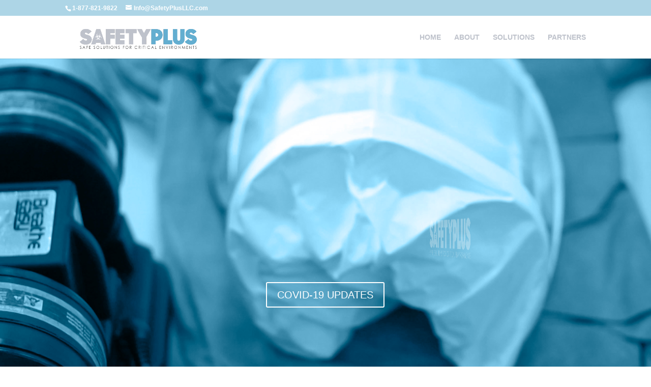

--- FILE ---
content_type: text/html; charset=UTF-8
request_url: https://safetyplusllc.com/
body_size: 9869
content:
<!DOCTYPE html>
<html lang="en">
<head>
	<meta charset="UTF-8" />
<meta http-equiv="X-UA-Compatible" content="IE=edge">
	<link rel="pingback" href="https://safetyplusllc.com/xmlrpc.php" />

	<script type="text/javascript">
		document.documentElement.className = 'js';
	</script>

	<script>var et_site_url='https://safetyplusllc.com';var et_post_id='332';function et_core_page_resource_fallback(a,b){"undefined"===typeof b&&(b=a.sheet.cssRules&&0===a.sheet.cssRules.length);b&&(a.onerror=null,a.onload=null,a.href?a.href=et_site_url+"/?et_core_page_resource="+a.id+et_post_id:a.src&&(a.src=et_site_url+"/?et_core_page_resource="+a.id+et_post_id))}
</script><title>Safety Plus LLC | Biological Emergency Response Team</title>

<!-- This site is optimized with the Yoast SEO plugin v13.5 - https://yoast.com/wordpress/plugins/seo/ -->
<meta name="description" content="SafetyPlus, LLC | Biological Emergency Response Team: HOME - ABOUT - SOLUTIONS - PARTNERS | COVID-19 Updates | Global Biorisk Advisory Council (GBAC)"/>
<meta name="robots" content="max-snippet:-1, max-image-preview:large, max-video-preview:-1"/>
<link rel="canonical" href="https://safetyplusllc.com/" />
<meta property="og:locale" content="en_US" />
<meta property="og:type" content="website" />
<meta property="og:title" content="Safety Plus LLC | Biological Emergency Response Team" />
<meta property="og:description" content="SafetyPlus, LLC | Biological Emergency Response Team: HOME - ABOUT - SOLUTIONS - PARTNERS | COVID-19 Updates | Global Biorisk Advisory Council (GBAC)" />
<meta property="og:url" content="https://safetyplusllc.com/" />
<meta property="og:site_name" content="Safety Plus LLC" />
<meta property="og:image" content="https://safetyplusllc.com/wp-content/uploads/2020/03/SafetyPlus-Link.jpg" />
<meta property="og:image:secure_url" content="https://safetyplusllc.com/wp-content/uploads/2020/03/SafetyPlus-Link.jpg" />
<meta property="og:image:width" content="1200" />
<meta property="og:image:height" content="628" />
<meta name="twitter:card" content="summary_large_image" />
<meta name="twitter:description" content="SafetyPlus, LLC | Biological Emergency Response Team: HOME - ABOUT - SOLUTIONS - PARTNERS | COVID-19 Updates | Global Biorisk Advisory Council (GBAC)" />
<meta name="twitter:title" content="Safety Plus LLC | Biological Emergency Response Team" />
<meta name="twitter:image" content="https://safetyplusllc.com/wp-content/uploads/2020/03/SafetyPlus-Link.jpg" />
<script type='application/ld+json' class='yoast-schema-graph yoast-schema-graph--main'>{"@context":"https://schema.org","@graph":[{"@type":"WebSite","@id":"https://safetyplusllc.com/#website","url":"https://safetyplusllc.com/","name":"Safety Plus LLC","inLanguage":"en","description":"Biological Disaster Management","potentialAction":[{"@type":"SearchAction","target":"https://safetyplusllc.com/?s={search_term_string}","query-input":"required name=search_term_string"}]},{"@type":"ImageObject","@id":"https://safetyplusllc.com/#primaryimage","inLanguage":"en","url":"https://safetyplusllc.com/wp-content/uploads/2020/03/SafetyPlus-Link.jpg","width":1200,"height":628},{"@type":"WebPage","@id":"https://safetyplusllc.com/#webpage","url":"https://safetyplusllc.com/","name":"Safety Plus LLC | Biological Emergency Response Team","isPartOf":{"@id":"https://safetyplusllc.com/#website"},"inLanguage":"en","primaryImageOfPage":{"@id":"https://safetyplusllc.com/#primaryimage"},"datePublished":"2020-03-16T17:15:17+00:00","dateModified":"2020-03-31T22:41:19+00:00","description":"SafetyPlus, LLC | Biological Emergency Response Team: HOME - ABOUT - SOLUTIONS - PARTNERS | COVID-19 Updates | Global Biorisk Advisory Council (GBAC)","potentialAction":[{"@type":"ReadAction","target":["https://safetyplusllc.com/"]}]}]}</script>
<!-- / Yoast SEO plugin. -->

<link rel='dns-prefetch' href='//s.w.org' />
<link rel="alternate" type="application/rss+xml" title="Safety Plus LLC &raquo; Feed" href="https://safetyplusllc.com/feed/" />
<link rel="alternate" type="application/rss+xml" title="Safety Plus LLC &raquo; Comments Feed" href="https://safetyplusllc.com/comments/feed/" />
		<script type="text/javascript">
			window._wpemojiSettings = {"baseUrl":"https:\/\/s.w.org\/images\/core\/emoji\/12.0.0-1\/72x72\/","ext":".png","svgUrl":"https:\/\/s.w.org\/images\/core\/emoji\/12.0.0-1\/svg\/","svgExt":".svg","source":{"concatemoji":"https:\/\/safetyplusllc.com\/wp-includes\/js\/wp-emoji-release.min.js?ver=5.3.17"}};
			!function(e,a,t){var n,r,o,i=a.createElement("canvas"),p=i.getContext&&i.getContext("2d");function s(e,t){var a=String.fromCharCode;p.clearRect(0,0,i.width,i.height),p.fillText(a.apply(this,e),0,0);e=i.toDataURL();return p.clearRect(0,0,i.width,i.height),p.fillText(a.apply(this,t),0,0),e===i.toDataURL()}function c(e){var t=a.createElement("script");t.src=e,t.defer=t.type="text/javascript",a.getElementsByTagName("head")[0].appendChild(t)}for(o=Array("flag","emoji"),t.supports={everything:!0,everythingExceptFlag:!0},r=0;r<o.length;r++)t.supports[o[r]]=function(e){if(!p||!p.fillText)return!1;switch(p.textBaseline="top",p.font="600 32px Arial",e){case"flag":return s([127987,65039,8205,9895,65039],[127987,65039,8203,9895,65039])?!1:!s([55356,56826,55356,56819],[55356,56826,8203,55356,56819])&&!s([55356,57332,56128,56423,56128,56418,56128,56421,56128,56430,56128,56423,56128,56447],[55356,57332,8203,56128,56423,8203,56128,56418,8203,56128,56421,8203,56128,56430,8203,56128,56423,8203,56128,56447]);case"emoji":return!s([55357,56424,55356,57342,8205,55358,56605,8205,55357,56424,55356,57340],[55357,56424,55356,57342,8203,55358,56605,8203,55357,56424,55356,57340])}return!1}(o[r]),t.supports.everything=t.supports.everything&&t.supports[o[r]],"flag"!==o[r]&&(t.supports.everythingExceptFlag=t.supports.everythingExceptFlag&&t.supports[o[r]]);t.supports.everythingExceptFlag=t.supports.everythingExceptFlag&&!t.supports.flag,t.DOMReady=!1,t.readyCallback=function(){t.DOMReady=!0},t.supports.everything||(n=function(){t.readyCallback()},a.addEventListener?(a.addEventListener("DOMContentLoaded",n,!1),e.addEventListener("load",n,!1)):(e.attachEvent("onload",n),a.attachEvent("onreadystatechange",function(){"complete"===a.readyState&&t.readyCallback()})),(n=t.source||{}).concatemoji?c(n.concatemoji):n.wpemoji&&n.twemoji&&(c(n.twemoji),c(n.wpemoji)))}(window,document,window._wpemojiSettings);
		</script>
		<meta content="Divi v.4.9.7" name="generator"/><style type="text/css">
img.wp-smiley,
img.emoji {
	display: inline !important;
	border: none !important;
	box-shadow: none !important;
	height: 1em !important;
	width: 1em !important;
	margin: 0 .07em !important;
	vertical-align: -0.1em !important;
	background: none !important;
	padding: 0 !important;
}
</style>
	<link rel='stylesheet' id='wp-block-library-css'  href='https://safetyplusllc.com/wp-includes/css/dist/block-library/style.min.css?ver=5.3.17' type='text/css' media='all' />
<link rel='stylesheet' id='divi-style-css'  href='https://safetyplusllc.com/wp-content/themes/Divi/style.dev.css?ver=4.9.7' type='text/css' media='all' />
<link rel='stylesheet' id='et-shortcodes-responsive-css-css'  href='https://safetyplusllc.com/wp-content/themes/Divi/epanel/shortcodes/css/shortcodes_responsive.css?ver=4.9.7' type='text/css' media='all' />
<link rel='stylesheet' id='magnific-popup-css'  href='https://safetyplusllc.com/wp-content/themes/Divi/includes/builder/styles/magnific_popup.css?ver=4.9.7' type='text/css' media='all' />
<script type='text/javascript' src='https://safetyplusllc.com/wp-includes/js/jquery/jquery.js?ver=1.12.4-wp'></script>
<script type='text/javascript' src='https://safetyplusllc.com/wp-includes/js/jquery/jquery-migrate.min.js?ver=1.4.1'></script>
<link rel='https://api.w.org/' href='https://safetyplusllc.com/wp-json/' />
<link rel="EditURI" type="application/rsd+xml" title="RSD" href="https://safetyplusllc.com/xmlrpc.php?rsd" />
<link rel="wlwmanifest" type="application/wlwmanifest+xml" href="https://safetyplusllc.com/wp-includes/wlwmanifest.xml" /> 
<meta name="generator" content="WordPress 5.3.17" />
<link rel='shortlink' href='https://safetyplusllc.com/' />
<link rel="alternate" type="application/json+oembed" href="https://safetyplusllc.com/wp-json/oembed/1.0/embed?url=https%3A%2F%2Fsafetyplusllc.com%2F" />
<link rel="alternate" type="text/xml+oembed" href="https://safetyplusllc.com/wp-json/oembed/1.0/embed?url=https%3A%2F%2Fsafetyplusllc.com%2F&#038;format=xml" />
<meta name="viewport" content="width=device-width, initial-scale=1.0, maximum-scale=1.0, user-scalable=0" /><link rel="preload" href="https://safetyplusllc.com/wp-content/themes/Divi/core/admin/fonts/modules.ttf" as="font" crossorigin="anonymous"><link rel="icon" href="https://safetyplusllc.com/wp-content/uploads/2020/03/cropped-Bio-Hazard-Logo-Blue-1-32x32.png" sizes="32x32" />
<link rel="icon" href="https://safetyplusllc.com/wp-content/uploads/2020/03/cropped-Bio-Hazard-Logo-Blue-1-192x192.png" sizes="192x192" />
<link rel="apple-touch-icon-precomposed" href="https://safetyplusllc.com/wp-content/uploads/2020/03/cropped-Bio-Hazard-Logo-Blue-1-180x180.png" />
<meta name="msapplication-TileImage" content="https://safetyplusllc.com/wp-content/uploads/2020/03/cropped-Bio-Hazard-Logo-Blue-1-270x270.png" />
<link rel="stylesheet" id="et-core-unified-332-cached-inline-styles" href="https://safetyplusllc.com/wp-content/et-cache/332/et-core-unified-332-17679764726072.min.css" onerror="et_core_page_resource_fallback(this, true)" onload="et_core_page_resource_fallback(this)" /></head>
<body class="home page-template-default page page-id-332 et_pb_button_helper_class et_fixed_nav et_show_nav et_secondary_nav_enabled et_primary_nav_dropdown_animation_fade et_secondary_nav_dropdown_animation_fade et_header_style_left et_pb_footer_columns4 et_cover_background et_pb_gutter osx et_pb_gutters3 et_pb_pagebuilder_layout et_no_sidebar et_divi_theme et-db et_minified_js">
	<div id="page-container">

					<div id="top-header">
			<div class="container clearfix">

			
				<div id="et-info">
									<span id="et-info-phone">1-877-821-9822 </span>
				
									<a href="mailto:Info@SafetyPlusLLC.com"><span id="et-info-email">Info@SafetyPlusLLC.com</span></a>
				
								</div> <!-- #et-info -->

			
				<div id="et-secondary-menu">
								</div> <!-- #et-secondary-menu -->

			</div> <!-- .container -->
		</div> <!-- #top-header -->
		
	
			<header id="main-header" data-height-onload="70">
			<div class="container clearfix et_menu_container">
							<div class="logo_container">
					<span class="logo_helper"></span>
					<a href="https://safetyplusllc.com/">
						<img src="https://safetyplusllc.com/wp-content/uploads/2020/03/SafetyPlus-LLC-Logo-sm.png" width="750" height="233" alt="Safety Plus LLC" id="logo" data-height-percentage="54" />
					</a>
				</div>
							<div id="et-top-navigation" data-height="70" data-fixed-height="70">
											<nav id="top-menu-nav">
						<ul id="top-menu" class="nav"><li id="menu-item-430" class="menu-item menu-item-type-post_type menu-item-object-page menu-item-home current-menu-item page_item page-item-332 current_page_item menu-item-430"><a href="https://safetyplusllc.com/" aria-current="page">HOME</a></li>
<li id="menu-item-478" class="menu-item menu-item-type-custom menu-item-object-custom current-menu-item current_page_item menu-item-478"><a href="/#ABOUT" aria-current="page">ABOUT</a></li>
<li id="menu-item-431" class="menu-item menu-item-type-custom menu-item-object-custom current-menu-item current_page_item menu-item-431"><a href="/#SOLUTIONS" aria-current="page">SOLUTIONS</a></li>
<li id="menu-item-456" class="menu-item menu-item-type-custom menu-item-object-custom current-menu-item current_page_item menu-item-456"><a href="/#PARTNERS" aria-current="page">PARTNERS</a></li>
</ul>						</nav>
					
					
					
					
					<div id="et_mobile_nav_menu">
				<div class="mobile_nav closed">
					<span class="select_page">Select Page</span>
					<span class="mobile_menu_bar mobile_menu_bar_toggle"></span>
				</div>
			</div>				</div> <!-- #et-top-navigation -->
			</div> <!-- .container -->
			<div class="et_search_outer">
				<div class="container et_search_form_container">
					<form role="search" method="get" class="et-search-form" action="https://safetyplusllc.com/">
					<input type="search" class="et-search-field" placeholder="Search &hellip;" value="" name="s" title="Search for:" />					</form>
					<span class="et_close_search_field"></span>
				</div>
			</div>
		</header> <!-- #main-header -->
			<div id="et-main-area">
	
<div id="main-content">


			
				<article id="post-332" class="post-332 page type-page status-publish has-post-thumbnail hentry">

				
					<div class="entry-content">
					<div id="et-boc" class="et-boc">
			
		<div class="et-l et-l--post">
			<div class="et_builder_inner_content et_pb_gutters3">
		<div class="et_pb_section et_pb_section_0 et_pb_section_parallax et_pb_with_background et_section_regular" >
				
				<div class="et_parallax_bg_wrap"><div
						class="et_parallax_bg"
						style="background-image: url(https://safetyplusllc.com/wp-content/uploads/2020/03/Safety-Pics-Blue-4.jpg);"
					></div></div>
				
				
					<div class="et_pb_row et_pb_row_0">
				<div class="et_pb_column et_pb_column_1_5 et_pb_column_0  et_pb_css_mix_blend_mode_passthrough et_pb_column_empty">
				
				
				
			</div> <!-- .et_pb_column --><div class="et_pb_column et_pb_column_3_5 et_pb_column_1  et_pb_css_mix_blend_mode_passthrough">
				
				
				<div class="et_pb_module et_pb_divider et_pb_divider_0 et_pb_divider_position_ et_pb_space"><div class="et_pb_divider_internal"></div></div><div class="et_pb_module et_pb_image et_pb_image_0 et_animated et-waypoint et_pb_image_sticky">
				
				
				<span class="et_pb_image_wrap "><img src="https://safetyplusllc.com/wp-content/uploads/2020/03/SafetyPlus-Logo-White.png" alt="" title="" srcset="https://safetyplusllc.com/wp-content/uploads/2020/03/SafetyPlus-Logo-White.png 3000w, https://safetyplusllc.com/wp-content/uploads/2020/03/SafetyPlus-Logo-White-1280x397.png 1280w, https://safetyplusllc.com/wp-content/uploads/2020/03/SafetyPlus-Logo-White-980x304.png 980w, https://safetyplusllc.com/wp-content/uploads/2020/03/SafetyPlus-Logo-White-480x149.png 480w" sizes="(min-width: 0px) and (max-width: 480px) 480px, (min-width: 481px) and (max-width: 980px) 980px, (min-width: 981px) and (max-width: 1280px) 1280px, (min-width: 1281px) 3000px, 100vw" class="wp-image-427" /></span>
			</div><div class="et_pb_button_module_wrapper et_pb_button_0_wrapper et_pb_button_alignment_center et_pb_module ">
				<a class="et_pb_button et_pb_custom_button_icon et_pb_button_0 et_animated et_pb_bg_layout_light" href="https://www.cdc.gov/coronavirus/2019-ncov/index.html" data-icon="&#x71;">COVID-19 UPDATES</a>
			</div><div class="et_pb_module et_pb_divider et_pb_divider_1 et_pb_divider_position_ et_pb_space"><div class="et_pb_divider_internal"></div></div>
			</div> <!-- .et_pb_column --><div class="et_pb_column et_pb_column_1_5 et_pb_column_2  et_pb_css_mix_blend_mode_passthrough et-last-child et_pb_column_empty">
				
				
				
			</div> <!-- .et_pb_column -->
				
				
			</div> <!-- .et_pb_row -->
				
				
			</div> <!-- .et_pb_section --><div class="et_pb_section et_pb_section_1 et_pb_with_background et_section_regular" >
				
				
				
				
					<div class="et_pb_row et_pb_row_1">
				<div class="et_pb_column et_pb_column_1_5 et_pb_column_3  et_pb_css_mix_blend_mode_passthrough et_pb_column_empty">
				
				
				
			</div> <!-- .et_pb_column --><div class="et_pb_column et_pb_column_3_5 et_pb_column_4  et_pb_css_mix_blend_mode_passthrough">
				
				
				<div class="et_pb_module et_pb_image et_pb_image_1 et_animated et-waypoint">
				
				
				<span class="et_pb_image_wrap "><img src="https://safetyplusllc.com/wp-content/uploads/2020/03/SafetyPlus-Logo-White.png" alt="" title="" srcset="https://safetyplusllc.com/wp-content/uploads/2020/03/SafetyPlus-Logo-White.png 3000w, https://safetyplusllc.com/wp-content/uploads/2020/03/SafetyPlus-Logo-White-1280x397.png 1280w, https://safetyplusllc.com/wp-content/uploads/2020/03/SafetyPlus-Logo-White-980x304.png 980w, https://safetyplusllc.com/wp-content/uploads/2020/03/SafetyPlus-Logo-White-480x149.png 480w" sizes="(min-width: 0px) and (max-width: 480px) 480px, (min-width: 481px) and (max-width: 980px) 980px, (min-width: 981px) and (max-width: 1280px) 1280px, (min-width: 1281px) 3000px, 100vw" class="wp-image-427" /></span>
			</div><div class="et_pb_button_module_wrapper et_pb_button_1_wrapper et_pb_button_alignment_center et_pb_module ">
				<a class="et_pb_button et_pb_custom_button_icon et_pb_button_1 et_animated et_pb_bg_layout_light" href="https://www.cdc.gov/coronavirus/2019-ncov/index.html" data-icon="&#x71;">COVID-19 UPDATES</a>
			</div><div class="et_pb_module et_pb_divider et_pb_divider_2 et_pb_divider_position_ et_pb_space"><div class="et_pb_divider_internal"></div></div>
			</div> <!-- .et_pb_column --><div class="et_pb_column et_pb_column_1_5 et_pb_column_5  et_pb_css_mix_blend_mode_passthrough et-last-child et_pb_column_empty">
				
				
				
			</div> <!-- .et_pb_column -->
				
				
			</div> <!-- .et_pb_row -->
				
				
			</div> <!-- .et_pb_section --><div id="ABOUT" class="et_pb_section et_pb_section_2 et_pb_fullwidth_section et_section_regular" >
				
				
				
				
					<section class="et_pb_module et_pb_fullwidth_header et_pb_fullwidth_header_0 et_pb_text_align_center et_pb_bg_layout_dark">
				
				
				<div class="et_pb_fullwidth_header_container center">
					<div class="header-content-container center">
					<div class="header-content">
						<img src="https://safetyplusllc.com/wp-content/uploads/2020/03/Small-Biorisk-Blue-Symb.png" title="" alt="" srcset="https://safetyplusllc.com/wp-content/uploads/2020/03/Small-Biorisk-Blue-Symb.png 200w, https://safetyplusllc.com/wp-content/uploads/2020/03/Small-Biorisk-Blue-Symb-150x150.png 150w" sizes="(max-width: 200px) 100vw, 200px" class="header-logo wp-image-463" />
						<h1 class="et_pb_module_header">WHY SAFETYPLUS?</h1>
						<span class="et_pb_fullwidth_header_subhead">The Biohazard Decontamination Experts...</span>
						<div class="et_pb_header_content_wrapper"></div>
						
					</div>
				</div>
					
				</div>
				<div class="et_pb_fullwidth_header_overlay"></div>
				<div class="et_pb_fullwidth_header_scroll"><a href="#" class="scroll-down-container">
					<span class="scroll-down et-pb-icon">&#x3f;</span>
					
					
				</a></div>
			</section>
				
				
			</div> <!-- .et_pb_section --><div class="et_pb_section et_pb_section_3 et_animated et_pb_section_parallax et_pb_with_background et_section_regular" >
				
				<div class="et_parallax_bg_wrap"><div
						class="et_parallax_bg et_pb_parallax_css"
						style="background-image: url(https://safetyplusllc.com/wp-content/uploads/2020/03/Safety-Pics-Gray-2.jpg);"
					></div></div>
				
				
					<div class="et_pb_row et_pb_row_2">
				<div class="et_pb_column et_pb_column_1_5 et_pb_column_6  et_pb_css_mix_blend_mode_passthrough et_pb_column_empty">
				
				
				
			</div> <!-- .et_pb_column --><div class="et_pb_column et_pb_column_3_5 et_pb_column_7  et_pb_css_mix_blend_mode_passthrough">
				
				
				<div class="et_pb_module et_pb_image et_pb_image_2 et_animated et-waypoint">
				
				
				<span class="et_pb_image_wrap "><img src="https://safetyplusllc.com/wp-content/uploads/2020/03/SafetyPlus-Logo-White.png" alt="" title="" srcset="https://safetyplusllc.com/wp-content/uploads/2020/03/SafetyPlus-Logo-White.png 3000w, https://safetyplusllc.com/wp-content/uploads/2020/03/SafetyPlus-Logo-White-1280x397.png 1280w, https://safetyplusllc.com/wp-content/uploads/2020/03/SafetyPlus-Logo-White-980x304.png 980w, https://safetyplusllc.com/wp-content/uploads/2020/03/SafetyPlus-Logo-White-480x149.png 480w" sizes="(min-width: 0px) and (max-width: 480px) 480px, (min-width: 481px) and (max-width: 980px) 980px, (min-width: 981px) and (max-width: 1280px) 1280px, (min-width: 1281px) 3000px, 100vw" class="wp-image-427" /></span>
			</div>
			</div> <!-- .et_pb_column --><div class="et_pb_column et_pb_column_1_5 et_pb_column_8  et_pb_css_mix_blend_mode_passthrough et-last-child et_pb_column_empty">
				
				
				
			</div> <!-- .et_pb_column -->
				
				
			</div> <!-- .et_pb_row --><div class="et_pb_row et_pb_row_3">
				<div class="et_pb_column et_pb_column_1_2 et_pb_column_9  et_pb_css_mix_blend_mode_passthrough">
				
				
				<div class="et_pb_module et_pb_blurb et_pb_blurb_0  et_pb_text_align_left  et_pb_blurb_position_top et_pb_bg_layout_dark">
				
				
				<div class="et_pb_blurb_content">
					<div class="et_pb_main_blurb_image"><span class="et_pb_image_wrap"><span class="et-waypoint et_pb_animation_top et_pb_animation_top_tablet et_pb_animation_top_phone et-pb-icon et-pb-icon-circle">&#x74;</span></span></div>
					<div class="et_pb_blurb_container">
						<h5 class="et_pb_module_header"><span>WHY SAFETYPLUS?</span></h5>
						<div class="et_pb_blurb_description"><p style="text-align: center; padding-left: 40px;"><em><strong>The only biohazard decontamination company in the</strong></em><em><strong> world providing the following to our clients&#8230;</strong></em></p>
<p style="text-align: left; padding-left: 40px;"><strong>-Technicians possessing security clearances for classified facilities</strong><br /><strong>-Access to private flights to expedite deployment to your site</strong><br /><strong>-Promised 6-12 hour “go-time” once deployed</strong><br /><strong>-Successful decontamination experience with SARS, MERS, Ebola and COVID19</strong><br /><strong>-Successful decontamination experience with large facilities</strong><br /><strong>-Direct alignment with the Global BioRisk Advisory Council</strong><br /><strong>-Biological Emergency Response Teams for immediate deployment</strong></p></div>
					</div>
				</div> <!-- .et_pb_blurb_content -->
			</div> <!-- .et_pb_blurb --><div class="et_pb_module et_pb_blurb et_pb_blurb_1  et_pb_text_align_left  et_pb_blurb_position_top et_pb_bg_layout_dark">
				
				
				<div class="et_pb_blurb_content">
					<div class="et_pb_main_blurb_image"><span class="et_pb_image_wrap"><span class="et-waypoint et_pb_animation_top et_pb_animation_top_tablet et_pb_animation_top_phone et-pb-icon et-pb-icon-circle">&#xe0f6;</span></span></div>
					<div class="et_pb_blurb_container">
						<h5 class="et_pb_module_header"><span>BIOHAZARD DECONTAMINATION EXPERTS</span></h5>
						<div class="et_pb_blurb_description"><p style="text-align: center;"><em><b>When there&#8217;s no room for error&#8230;</b></em></p>
<p><strong>A crisis has occurred, what’s next? The SafetyPlus Biological Emergency Response Team™ is deployed when elevated responses are required, as has been the case in the recent activation of our team as a front-line defense in helping contain, mitigate, and recover from Coronavirus (COVID-19) outbreaks throughout the world, during the Ebola outbreaks of 2014-2015, and Lassa Fever in 2015 and 2019.</strong></p>
<p><strong>SafetyPlus has a record of success over the past two decades in working seamlessly to provide key solutions during emergency situations using proven technology, effective tools and highly-trained talent to meet the needs of personnel, facilities and organizations in decontamination and recovery efforts around the globe. </strong></p>
<p><strong>Headquartered in Chattanooga, Tennessee, SafetyPlus is the only company in the world whose technicians have security clearance for classified facilities, can deploy in six to 12 hours due to access to private flights and has a success record of decontamination of SARS, MERS, Ebola and COVID19 in facilities large and small.</strong></p></div>
					</div>
				</div> <!-- .et_pb_blurb_content -->
			</div> <!-- .et_pb_blurb -->
			</div> <!-- .et_pb_column --><div class="et_pb_column et_pb_column_1_2 et_pb_column_10  et_pb_css_mix_blend_mode_passthrough et-last-child">
				
				
				<div class="et_pb_module et_pb_image et_pb_image_3 et_animated et-waypoint">
				
				
				<span class="et_pb_image_wrap "><img src="https://safetyplusllc.com/wp-content/uploads/2020/03/Bio-Hazard-Logo-Blue-1.png" alt="" title="" srcset="https://safetyplusllc.com/wp-content/uploads/2020/03/Bio-Hazard-Logo-Blue-1.png 1000w, https://safetyplusllc.com/wp-content/uploads/2020/03/Bio-Hazard-Logo-Blue-1-980x980.png 980w, https://safetyplusllc.com/wp-content/uploads/2020/03/Bio-Hazard-Logo-Blue-1-480x480.png 480w" sizes="(min-width: 0px) and (max-width: 480px) 480px, (min-width: 481px) and (max-width: 980px) 980px, (min-width: 981px) 1000px, 100vw" class="wp-image-342" /></span>
			</div>
			</div> <!-- .et_pb_column -->
				
				
			</div> <!-- .et_pb_row -->
				
				
			</div> <!-- .et_pb_section --><div class="et_pb_section et_pb_section_4 et_pb_section_parallax et_pb_with_background et_section_regular" >
				
				<div class="et_parallax_bg_wrap"><div
						class="et_parallax_bg et_pb_parallax_css"
						style="background-image: url(https://safetyplusllc.com/wp-content/uploads/2020/03/Safety-Pics-Blue-2.jpg);"
					></div></div>
				
				
					<div class="et_pb_row et_pb_row_4">
				<div class="et_pb_column et_pb_column_1_2 et_pb_column_11  et_pb_css_mix_blend_mode_passthrough">
				
				
				<div class="et_pb_module et_pb_accordion et_pb_accordion_0">
				
				
				<div class="et_pb_toggle et_pb_module et_pb_accordion_item et_pb_accordion_item_0  et_pb_toggle_open">
				
				
				<h5 class="et_pb_toggle_title">BIOLOGICAL EMERGENCY RESPONSE TEAM</h5>
				<div class="et_pb_toggle_content clearfix"><p><strong>Unique to SafetyPlus is the Biological Emergency Response Team™ which mobilizes into the facility or situation to assess, contain and mitigate moving into recovering and restoration process that <span style="text-decoration: underline;"><em>guarantees</em></span> a pathogen kill. The unmatched expertise of SafetyPlus has put their successful solutions in the 2014 Ebola response in West Africa and the US, the Lassa Fever incidents in Nigeria in 2015 and 2019, as well as the current Coronavirus (COVID19) response in America and internationally.</strong></p></div> <!-- .et_pb_toggle_content -->
			</div> <!-- .et_pb_toggle --><div class="et_pb_toggle et_pb_module et_pb_accordion_item et_pb_accordion_item_1  et_pb_toggle_close">
				
				
				<h5 class="et_pb_toggle_title">CERTIFICATION, COMPLIANCE, MONITORING, PROGRAM DEVELOPMENT</h5>
				<div class="et_pb_toggle_content clearfix"><p><strong> SafetyPlus is responsible for the certification management and compliance oversight of nearly 2000 laboratories including BSL-2, BSL-3, and BSL3+ facilities and in building comprehensive certification programs at healthcare facilities and research universities around the world.</strong></p>
<p><strong>SafetyPlus provides nearly two decades of experience in emergency safety, compliance, infection-control and decontamination, with particular expertise in biosafety program development, implementation and facility compliance. The exclusive experience in biohazard assessment and risk management of the SafetyPlus Team spans the spectrum from working with several of America’s leading healthcare and university systems to developing business-specific programs for tailored needs.</strong></p>
<p><strong>Our services include certification of critical environments, negative isolation rooms, surgical suites, biological safety cabinets and laminar flow areas. Monitoring services for environmental hazards include microbial air and surface sampling, particle counts, and facility personnel safety.</strong></p></div> <!-- .et_pb_toggle_content -->
			</div> <!-- .et_pb_toggle --><div class="et_pb_toggle et_pb_module et_pb_accordion_item et_pb_accordion_item_2  et_pb_toggle_close">
				
				
				<h5 class="et_pb_toggle_title">A CRITICAL PART OF YOUR TEAM</h5>
				<div class="et_pb_toggle_content clearfix"><p><strong>During a critical biohazard event, there is no room for error. At SafetyPlus, we work to quickly contain biological threats, mitigate associated real-time emergencies and provide the stability needed to develop and implement a recovery plan that focuses on preventing future crises.</strong></p>
<p><strong>Remember: there is no room for error during a biohazard event. Make SafetyPlus part of your team today in providing safe, effective and successful solutions in your critical environments.</strong></p></div> <!-- .et_pb_toggle_content -->
			</div> <!-- .et_pb_toggle --><div class="et_pb_toggle et_pb_module et_pb_accordion_item et_pb_accordion_item_3  et_pb_toggle_close">
				
				
				<h5 class="et_pb_toggle_title">LOCATIONS</h5>
				<div class="et_pb_toggle_content clearfix"><p><strong>SafetyPlus, LLC dispatches and reports to locations around the globe, with offices located in the followings areas:</strong></p>
<p><strong>Nashville, Tennessee</strong></p>
<p><strong>Atlanta, Georgia</strong></p>
<p><strong>Orlando, Florida</strong></p>
<p><strong>Miami, Florida</strong></p>
<p><strong>Chattanooga, Tennessee</strong></p></div> <!-- .et_pb_toggle_content -->
			</div> <!-- .et_pb_toggle -->
			</div> <!-- .et_pb_accordion -->
			</div> <!-- .et_pb_column --><div class="et_pb_column et_pb_column_1_2 et_pb_column_12  et_pb_css_mix_blend_mode_passthrough et-last-child">
				
				
				<div class="et_pb_module et_pb_image et_pb_image_4 et_animated et-waypoint">
				
				
				<span class="et_pb_image_wrap "><img src="https://safetyplusllc.com/wp-content/uploads/2020/03/Bio-Hazard-Logo-Gray-1.png" alt="" title="" srcset="https://safetyplusllc.com/wp-content/uploads/2020/03/Bio-Hazard-Logo-Gray-1.png 1000w, https://safetyplusllc.com/wp-content/uploads/2020/03/Bio-Hazard-Logo-Gray-1-980x980.png 980w, https://safetyplusllc.com/wp-content/uploads/2020/03/Bio-Hazard-Logo-Gray-1-480x480.png 480w" sizes="(min-width: 0px) and (max-width: 480px) 480px, (min-width: 481px) and (max-width: 980px) 980px, (min-width: 981px) 1000px, 100vw" class="wp-image-343" /></span>
			</div>
			</div> <!-- .et_pb_column -->
				
				
			</div> <!-- .et_pb_row -->
				
				
			</div> <!-- .et_pb_section --><div class="et_pb_section et_pb_section_5 et_animated et_pb_with_background et_section_regular" >
				
				
				
				
					<div class="et_pb_row et_pb_row_5">
				<div class="et_pb_column et_pb_column_4_4 et_pb_column_13  et_pb_css_mix_blend_mode_passthrough et-last-child">
				
				
				<div class="et_pb_module et_pb_divider et_pb_divider_3 et_pb_divider_position_ et_pb_space"><div class="et_pb_divider_internal"></div></div>
			</div> <!-- .et_pb_column -->
				
				
			</div> <!-- .et_pb_row -->
				
				
			</div> <!-- .et_pb_section --><div class="et_pb_section et_pb_section_6 et_animated et_pb_with_background et_section_regular" >
				
				
				
				
					<div class="et_pb_row et_pb_row_6">
				<div class="et_pb_column et_pb_column_4_4 et_pb_column_14  et_pb_css_mix_blend_mode_passthrough et-last-child">
				
				
				<div class="et_pb_module et_pb_blurb et_pb_blurb_2  et_pb_text_align_left  et_pb_blurb_position_top et_pb_bg_layout_dark">
				
				
				<div class="et_pb_blurb_content">
					<div class="et_pb_main_blurb_image"><span class="et_pb_image_wrap"><span class="et-waypoint et_pb_animation_top et_pb_animation_top_tablet et_pb_animation_top_phone et-pb-icon et-pb-icon-circle">&#x74;</span></span></div>
					<div class="et_pb_blurb_container">
						<h5 class="et_pb_module_header"><span>WHY SAFETYPLUS?</span></h5>
						<div class="et_pb_blurb_description"><p>&nbsp;</p>
<p style="text-align: center;"><em><strong>The only biohazard decontamination company in the world providing the following to our clients&#8230;</strong></em></p>
<p style="text-align: left;"><strong>-Technicians possessing security clearances for classified facilities</strong><br /><strong>-Access to private flights to expedite deployment to your site</strong><br /><strong>-Promised 6-12 hour “go-time” once deployed</strong><br /><strong>-Successful decontamination experience with SARS, MERS, Ebola and COVID19</strong><br /><strong>-Successful decontamination experience with large facilities</strong><br /><strong>-Direct alignment with the Global BioRisk Advisory Council</strong><br /><strong>-Biological Emergency Response Teams for immediate deployment</strong></p></div>
					</div>
				</div> <!-- .et_pb_blurb_content -->
			</div> <!-- .et_pb_blurb --><div class="et_pb_module et_pb_blurb et_pb_blurb_3  et_pb_text_align_left  et_pb_blurb_position_top et_pb_bg_layout_light">
				
				
				<div class="et_pb_blurb_content">
					<div class="et_pb_main_blurb_image"><span class="et_pb_image_wrap"><span class="et-waypoint et_pb_animation_top et_pb_animation_top_tablet et_pb_animation_top_phone et-pb-icon et-pb-icon-circle">&#xe0f6;</span></span></div>
					<div class="et_pb_blurb_container">
						<h5 class="et_pb_module_header"><span>BIOHAZARD DECONTAMINATION EXPERTS</span></h5>
						<div class="et_pb_blurb_description"><p>&nbsp;</p>
<p style="text-align: center;"><em><b>When there’s no room for error&#8230;</b></em></p>
<p><strong>A crisis has occurred, what’s next? The SafetyPlus Biological Emergency Response Team™ is deployed when elevated responses are required, as has been the case in the recent activation of our team as a front-line defense in helping contain, mitigate, and recover from Coronavirus (COVID-19) outbreaks throughout the world, during the Ebola outbreaks of 2014-2015, and Lassa Fever in 2015 and 2019.</strong></p>
<p><strong>SafetyPlus has a record of success over the past two decades in working seamlessly to provide key solutions during emergency situations using proven technology, effective tools and highly-trained talent to meet the needs of personnel, facilities and organizations in decontamination and recovery efforts around the globe. </strong></p>
<p><strong>Headquartered in Chattanooga, Tennessee, SafetyPlus is the only company in the world whose technicians have security clearance for classified facilities, can deploy in six to 12 hours due to access to private flights and has a success record of decontamination of SARS, MERS, Ebola and COVID19 in facilities large and small.</strong></p></div>
					</div>
				</div> <!-- .et_pb_blurb_content -->
			</div> <!-- .et_pb_blurb --><div class="et_pb_module et_pb_accordion et_pb_accordion_1">
				
				
				<div class="et_pb_toggle et_pb_module et_pb_accordion_item et_pb_accordion_item_4  et_pb_toggle_open">
				
				
				<h5 class="et_pb_toggle_title">BIOLOGICAL EMERGENCY RESPONSE TEAM</h5>
				<div class="et_pb_toggle_content clearfix"><p><strong>Unique to SafetyPlus is the Biological Emergency Response Team™ which mobilizes into the facility or situation to assess, contain and mitigate moving into recovering and restoration process that <span style="text-decoration: underline;"><em>guarantees</em></span> a pathogen kill. The unmatched expertise of SafetyPlus has put their successful solutions in the 2014 Ebola response in West Africa and the US, the Lassa Fever incidents in Nigeria in 2015 and 2019, as well as the current Coronavirus (COVID19) response in America and internationally.</strong></p></div> <!-- .et_pb_toggle_content -->
			</div> <!-- .et_pb_toggle --><div class="et_pb_toggle et_pb_module et_pb_accordion_item et_pb_accordion_item_5  et_pb_toggle_close">
				
				
				<h5 class="et_pb_toggle_title">CERTIFICATION, COMPLIANCE, MONITORING, PROGRAM DEVELOPMENT</h5>
				<div class="et_pb_toggle_content clearfix"><p><strong> SafetyPlus is responsible for the certification management and compliance oversight of nearly 2000 laboratories including BSL-2, BSL-3, and BSL3+ facilities and in building comprehensive certification programs at healthcare facilities and research universities around the world.</strong></p>
<p><strong>SafetyPlus provides nearly two decades of experience in emergency safety, compliance, infection-control and decontamination, with particular expertise in biosafety program development, implementation and facility compliance. The exclusive experience in biohazard assessment and risk management of the SafetyPlus Team spans the spectrum from working with several of America’s leading healthcare and university systems to developing business-specific programs for tailored needs.</strong></p>
<p><strong>Our services include certification of critical environments, negative isolation rooms, surgical suites, biological safety cabinets and laminar flow areas. Monitoring services for environmental hazards include microbial air and surface sampling, particle counts, and facility personnel safety.</strong></p></div> <!-- .et_pb_toggle_content -->
			</div> <!-- .et_pb_toggle --><div class="et_pb_toggle et_pb_module et_pb_accordion_item et_pb_accordion_item_6  et_pb_toggle_close">
				
				
				<h5 class="et_pb_toggle_title">A CRITICAL PART OF YOUR TEAM</h5>
				<div class="et_pb_toggle_content clearfix"><p><strong>During a critical biohazard event, there is no room for error. At SafetyPlus, we work to quickly contain biological threats, mitigate associated real-time emergencies and provide the stability needed to develop and implement a recovery plan that focuses on preventing future crises.</strong></p>
<p><strong>Remember: there is no room for error during a biohazard event. Make SafetyPlus part of your team today in providing safe, effective and successful solutions in your critical environments.</strong></p></div> <!-- .et_pb_toggle_content -->
			</div> <!-- .et_pb_toggle --><div class="et_pb_toggle et_pb_module et_pb_accordion_item et_pb_accordion_item_7  et_pb_toggle_close">
				
				
				<h5 class="et_pb_toggle_title">LOCATIONS</h5>
				<div class="et_pb_toggle_content clearfix"><p><strong>SafetyPlus, LLC dispatches and reports to locations around the globe, with offices located in the followings areas:</strong></p>
<p><strong>Nashville, Tennessee</strong></p>
<p><strong>Atlanta, Georgia</strong></p>
<p><strong>Orlando, Florida</strong></p>
<p><strong>Miami, Florida</strong></p>
<p><strong>Chattanooga, Tennessee</strong></p></div> <!-- .et_pb_toggle_content -->
			</div> <!-- .et_pb_toggle -->
			</div> <!-- .et_pb_accordion -->
			</div> <!-- .et_pb_column -->
				
				
			</div> <!-- .et_pb_row -->
				
				
			</div> <!-- .et_pb_section --><div id="SOLUTIONS" class="et_pb_section et_pb_section_7 et_pb_fullwidth_section et_section_regular" >
				
				
				
				
					<section class="et_pb_module et_pb_fullwidth_header et_pb_fullwidth_header_1 et_pb_text_align_center et_pb_bg_layout_dark">
				
				
				<div class="et_pb_fullwidth_header_container center">
					<div class="header-content-container center">
					<div class="header-content">
						<img src="https://safetyplusllc.com/wp-content/uploads/2020/03/Small-Biorisk-Blue-Symb.png" title="" alt="" srcset="https://safetyplusllc.com/wp-content/uploads/2020/03/Small-Biorisk-Blue-Symb.png 200w, https://safetyplusllc.com/wp-content/uploads/2020/03/Small-Biorisk-Blue-Symb-150x150.png 150w" sizes="(max-width: 200px) 100vw, 200px" class="header-logo wp-image-463" />
						<h1 class="et_pb_module_header">SOLUTIONS</h1>
						<span class="et_pb_fullwidth_header_subhead">Your Needs, Our Solutions...</span>
						<div class="et_pb_header_content_wrapper"></div>
						
					</div>
				</div>
					
				</div>
				<div class="et_pb_fullwidth_header_overlay"></div>
				<div class="et_pb_fullwidth_header_scroll"><a href="#" class="scroll-down-container">
					<span class="scroll-down et-pb-icon">&#x3f;</span>
					
					
				</a></div>
			</section>
				
				
			</div> <!-- .et_pb_section --><div class="et_pb_section et_pb_section_8 et_animated et_pb_section_parallax et_pb_with_background et_section_regular" >
				
				<div class="et_parallax_bg_wrap"><div
						class="et_parallax_bg et_pb_parallax_css"
						style="background-image: url(https://safetyplusllc.com/wp-content/uploads/2020/03/Safety-Pics-Gray-1-1.jpg);"
					></div></div>
				
				
					<div class="et_pb_row et_pb_row_7">
				<div class="et_pb_column et_pb_column_1_5 et_pb_column_15  et_pb_css_mix_blend_mode_passthrough et_pb_column_empty">
				
				
				
			</div> <!-- .et_pb_column --><div class="et_pb_column et_pb_column_3_5 et_pb_column_16  et_pb_css_mix_blend_mode_passthrough">
				
				
				<div class="et_pb_module et_pb_image et_pb_image_5 et_animated et-waypoint">
				
				
				<span class="et_pb_image_wrap "><img src="https://safetyplusllc.com/wp-content/uploads/2020/03/SafetyPlus-Logo-White.png" alt="" title="" srcset="https://safetyplusllc.com/wp-content/uploads/2020/03/SafetyPlus-Logo-White.png 3000w, https://safetyplusllc.com/wp-content/uploads/2020/03/SafetyPlus-Logo-White-1280x397.png 1280w, https://safetyplusllc.com/wp-content/uploads/2020/03/SafetyPlus-Logo-White-980x304.png 980w, https://safetyplusllc.com/wp-content/uploads/2020/03/SafetyPlus-Logo-White-480x149.png 480w" sizes="(min-width: 0px) and (max-width: 480px) 480px, (min-width: 481px) and (max-width: 980px) 980px, (min-width: 981px) and (max-width: 1280px) 1280px, (min-width: 1281px) 3000px, 100vw" class="wp-image-427" /></span>
			</div>
			</div> <!-- .et_pb_column --><div class="et_pb_column et_pb_column_1_5 et_pb_column_17  et_pb_css_mix_blend_mode_passthrough et-last-child et_pb_column_empty">
				
				
				
			</div> <!-- .et_pb_column -->
				
				
			</div> <!-- .et_pb_row --><div class="et_pb_row et_pb_row_8">
				<div class="et_pb_column et_pb_column_1_2 et_pb_column_18  et_pb_css_mix_blend_mode_passthrough">
				
				
				<div class="et_pb_module et_pb_blurb et_pb_blurb_4  et_pb_text_align_left  et_pb_blurb_position_top et_pb_bg_layout_dark">
				
				
				<div class="et_pb_blurb_content">
					<div class="et_pb_main_blurb_image"><span class="et_pb_image_wrap"><span class="et-waypoint et_pb_animation_top et_pb_animation_top_tablet et_pb_animation_top_phone et-pb-icon et-pb-icon-circle">&#xe109;</span></span></div>
					<div class="et_pb_blurb_container">
						<h5 class="et_pb_module_header"><span>CRITICAL NEEDS, SAFE SOLUTIONS</span></h5>
						<div class="et_pb_blurb_description"><p>&nbsp;</p>
<p style="text-align: center;"><em><b>Which solutions are best for you?</b></em></p>
<p><strong>The Biological Emergency Response Team™ unique to SafetyPlus, LLC works seamlessly with your facility, health team or corporate compliance leadership to make assessments, employ containment and mitigation strategies, remediate and recover your facility to achieve compliance standards. Restoring your facility to its function and use ensuring safety of your patients, employees or other occupants is the priority of SafetyPlus’ Biological Emergency Response Team.</strong></p>
<p><strong>Using proven hydrogen peroxide vapor technology, the expertise of SafetyPlus&#8217; trained staff excels in critical environments in need of safe solutions. Prepared and proven in dealing with the <i>Coronavirus</i> or COVID-19, <i>Ebola</i>, Lassa Fever, HIV, Tuberculosis, methicillin-resistant <i>Staphylococcus aureus</i> and other serious infectious bacteria, viruses or other hazards, the Biological Emergency Response Team and Safety Plus are ready to become part of your team to provide safe solutions.</strong></p></div>
					</div>
				</div> <!-- .et_pb_blurb_content -->
			</div> <!-- .et_pb_blurb -->
			</div> <!-- .et_pb_column --><div class="et_pb_column et_pb_column_1_2 et_pb_column_19  et_pb_css_mix_blend_mode_passthrough et-last-child">
				
				
				<div class="et_pb_module et_pb_image et_pb_image_6 et_animated et-waypoint">
				
				
				<span class="et_pb_image_wrap "><img src="https://safetyplusllc.com/wp-content/uploads/2020/03/Bio-Hazard-Logo-Blue-1.png" alt="" title="" srcset="https://safetyplusllc.com/wp-content/uploads/2020/03/Bio-Hazard-Logo-Blue-1.png 1000w, https://safetyplusllc.com/wp-content/uploads/2020/03/Bio-Hazard-Logo-Blue-1-980x980.png 980w, https://safetyplusllc.com/wp-content/uploads/2020/03/Bio-Hazard-Logo-Blue-1-480x480.png 480w" sizes="(min-width: 0px) and (max-width: 480px) 480px, (min-width: 481px) and (max-width: 980px) 980px, (min-width: 981px) 1000px, 100vw" class="wp-image-342" /></span>
			</div>
			</div> <!-- .et_pb_column -->
				
				
			</div> <!-- .et_pb_row -->
				
				
			</div> <!-- .et_pb_section --><div class="et_pb_section et_pb_section_9 et_pb_section_parallax et_pb_with_background et_section_regular" >
				
				<div class="et_parallax_bg_wrap"><div
						class="et_parallax_bg et_pb_parallax_css"
						style="background-image: url(https://safetyplusllc.com/wp-content/uploads/2020/03/Safety-Pics-Blue-1.jpg);"
					></div></div>
				
				
					<div class="et_pb_row et_pb_row_9">
				<div class="et_pb_column et_pb_column_1_2 et_pb_column_20  et_pb_css_mix_blend_mode_passthrough">
				
				
				<div class="et_pb_module et_pb_accordion et_pb_accordion_2">
				
				
				<div class="et_pb_toggle et_pb_module et_pb_accordion_item et_pb_accordion_item_8  et_pb_toggle_open">
				
				
				<h5 class="et_pb_toggle_title">INFECTIOUS DISEASE DECONTAMINATION &amp; ISOLATION</h5>
				<div class="et_pb_toggle_content clearfix"><p><strong>-Critical Care Units, Patient Treatment Areas</strong></p>
<p><strong>-BSL 3-4 Suites</strong></p>
<p><strong>-Aeromedical Biological Containment Systems</strong></p>
<p><strong>-University Laboratories, Life Science Facilities</strong></p>
<p><strong>-Commercial Airline Transport Vehicles</strong></p>
<p><strong>-Emergency Transport Vehicles</strong></p>
<p><strong>-Corporate headquarters, facilities, housing and transportation assets</strong></p>
<p><strong>-State &amp; Private Academic Facilities</strong></p></div> <!-- .et_pb_toggle_content -->
			</div> <!-- .et_pb_toggle --><div class="et_pb_toggle et_pb_module et_pb_accordion_item et_pb_accordion_item_9  et_pb_toggle_close">
				
				
				<h5 class="et_pb_toggle_title">COMPLIANCE</h5>
				<div class="et_pb_toggle_content clearfix"><p><strong>-Centers for Disease Control and Prevention (CDC)</strong></p>
<p><strong>-The Joint Commission- formally JCAHO</strong></p>
<p><strong>-United States Pharmacopeia 797 (USP)</strong></p>
<p><strong>-College of American Pathologists (CAP)</strong></p>
<p><strong>-Occupational Health &amp; Safety Administration (OSHA)</strong></p>
<p><strong>-International Organization for Standardization (ISO)</strong></p>
<p><strong>-National Institution of Occupational Safety &amp; Health (NIOSH)</strong></p>
<p><strong>-Controlled Environment Testing Association (CETA)</strong></p>
<p><strong>-National Sanitation Foundation, Section 49 (NSF-49)</strong></p></div> <!-- .et_pb_toggle_content -->
			</div> <!-- .et_pb_toggle --><div class="et_pb_toggle et_pb_module et_pb_accordion_item et_pb_accordion_item_10  et_pb_toggle_close">
				
				
				<h5 class="et_pb_toggle_title">CERTIFICATION</h5>
				<div class="et_pb_toggle_content clearfix"><p><strong>-USP 797</strong></p>
<p><strong>-BSL 3-4 Suites</strong></p>
<p><strong>-Clean Rooms</strong></p>
<p><strong>-Negative Isolation Rooms</strong></p>
<p><strong>-Surgical Suites</strong></p></div> <!-- .et_pb_toggle_content -->
			</div> <!-- .et_pb_toggle --><div class="et_pb_toggle et_pb_module et_pb_accordion_item et_pb_accordion_item_11  et_pb_toggle_close">
				
				
				<h5 class="et_pb_toggle_title">MONITORING &amp; REPORTING</h5>
				<div class="et_pb_toggle_content clearfix"><p><strong>-Personnel Monitoring</strong></p>
<p><strong>-Environmental Monitoring</strong></p>
<p><strong>-Microbial Sampling</strong></p>
<p><strong>-Particle Counts</strong></p>
<p><strong>-Online Report Management</strong></p></div> <!-- .et_pb_toggle_content -->
			</div> <!-- .et_pb_toggle -->
			</div> <!-- .et_pb_accordion -->
			</div> <!-- .et_pb_column --><div class="et_pb_column et_pb_column_1_2 et_pb_column_21  et_pb_css_mix_blend_mode_passthrough et-last-child">
				
				
				<div class="et_pb_module et_pb_image et_pb_image_7 et_animated et-waypoint">
				
				
				<span class="et_pb_image_wrap "><img src="https://safetyplusllc.com/wp-content/uploads/2020/03/Bio-Hazard-Logo-Gray-1.png" alt="" title="" srcset="https://safetyplusllc.com/wp-content/uploads/2020/03/Bio-Hazard-Logo-Gray-1.png 1000w, https://safetyplusllc.com/wp-content/uploads/2020/03/Bio-Hazard-Logo-Gray-1-980x980.png 980w, https://safetyplusllc.com/wp-content/uploads/2020/03/Bio-Hazard-Logo-Gray-1-480x480.png 480w" sizes="(min-width: 0px) and (max-width: 480px) 480px, (min-width: 481px) and (max-width: 980px) 980px, (min-width: 981px) 1000px, 100vw" class="wp-image-343" /></span>
			</div>
			</div> <!-- .et_pb_column -->
				
				
			</div> <!-- .et_pb_row -->
				
				
			</div> <!-- .et_pb_section --><div class="et_pb_section et_pb_section_10 et_animated et_pb_with_background et_section_regular" >
				
				
				
				
					<div class="et_pb_row et_pb_row_10">
				<div class="et_pb_column et_pb_column_4_4 et_pb_column_22  et_pb_css_mix_blend_mode_passthrough et-last-child">
				
				
				<div class="et_pb_module et_pb_divider et_pb_divider_4 et_pb_divider_position_ et_pb_space"><div class="et_pb_divider_internal"></div></div>
			</div> <!-- .et_pb_column -->
				
				
			</div> <!-- .et_pb_row -->
				
				
			</div> <!-- .et_pb_section --><div class="et_pb_section et_pb_section_11 et_animated et_pb_with_background et_section_regular" >
				
				
				
				
					<div class="et_pb_row et_pb_row_11">
				<div class="et_pb_column et_pb_column_4_4 et_pb_column_23  et_pb_css_mix_blend_mode_passthrough et-last-child">
				
				
				<div class="et_pb_module et_pb_blurb et_pb_blurb_5  et_pb_text_align_left  et_pb_blurb_position_top et_pb_bg_layout_light">
				
				
				<div class="et_pb_blurb_content">
					<div class="et_pb_main_blurb_image"><span class="et_pb_image_wrap"><span class="et-waypoint et_pb_animation_top et_pb_animation_top_tablet et_pb_animation_top_phone et-pb-icon et-pb-icon-circle">&#xe109;</span></span></div>
					<div class="et_pb_blurb_container">
						<h5 class="et_pb_module_header"><span>CRITICAL NEEDS, SAFE SOLUTIONS</span></h5>
						<div class="et_pb_blurb_description"><p>&nbsp;</p>
<p style="text-align: center;"><em><b>Which solutions are best for you?</b></em></p>
<p><strong>The Biological Emergency Response Team™ unique to SafetyPlus, LLC works seamlessly with your facility, health team or corporate compliance leadership to make assessments, employ containment and mitigation strategies, remediate and recover your facility to achieve compliance standards. Restoring your facility to its function and use ensuring safety of your patients, employees or other occupants is the priority of SafetyPlus’ Biological Emergency Response Team.</strong></p>
<p><strong>Using proven hydrogen peroxide vapor technology, the expertise of SafetyPlus&#8217; trained staff excels in critical environments in need of safe solutions. Prepared and proven in dealing with the <i>Coronavirus</i> or COVID-19, <i>Ebola</i>, Lassa Fever, HIV, Tuberculosis, methicillin-resistant <i>Staphylococcus aureus</i> and other serious infectious bacteria, viruses or other hazards, the Biological Emergency Response Team and Safety Plus are ready to become part of your team to provide safe solutions.</strong></p></div>
					</div>
				</div> <!-- .et_pb_blurb_content -->
			</div> <!-- .et_pb_blurb --><div class="et_pb_module et_pb_accordion et_pb_accordion_3">
				
				
				<div class="et_pb_toggle et_pb_module et_pb_accordion_item et_pb_accordion_item_12  et_pb_toggle_open">
				
				
				<h5 class="et_pb_toggle_title">INFECTIOUS DISEASE DECONTAMINATION &amp; ISOLATION</h5>
				<div class="et_pb_toggle_content clearfix"><p><strong>-Critical Care Units, Patient Treatment Areas</strong></p>
<p><strong>-BSL 3-4 Suites</strong></p>
<p><strong>-Aeromedical Biological Containment Systems</strong></p>
<p><strong>-University Laboratories, Life Science Facilities</strong></p>
<p><strong>-Commercial Airline Transport Vehicles</strong></p>
<p><strong>-Emergency Transport Vehicles</strong></p>
<p><strong>-Corporate headquarters, facilities, housing and transportation assets</strong></p>
<p><strong>-State &amp; Private Academic Facilities</strong></p></div> <!-- .et_pb_toggle_content -->
			</div> <!-- .et_pb_toggle --><div class="et_pb_toggle et_pb_module et_pb_accordion_item et_pb_accordion_item_13  et_pb_toggle_close">
				
				
				<h5 class="et_pb_toggle_title">COMPLIANCE</h5>
				<div class="et_pb_toggle_content clearfix"><p><strong>-Centers for Disease Control and Prevention (CDC)</strong></p>
<p><strong>-The Joint Commission- formally JCAHO</strong></p>
<p><strong>-United States Pharmacopeia 797 (USP)</strong></p>
<p><strong>-College of American Pathologists (CAP)</strong></p>
<p><strong>-Occupational Health &amp; Safety Administration (OSHA)</strong></p>
<p><strong>-International Organization for Standardization (ISO)</strong></p>
<p><strong>-National Institution of Occupational Safety &amp; Health (NIOSH)</strong></p>
<p><strong>-Controlled Environment Testing Association (CETA)</strong></p>
<p><strong>-National Sanitation Foundation, Section 49 (NSF-49)</strong></p></div> <!-- .et_pb_toggle_content -->
			</div> <!-- .et_pb_toggle --><div class="et_pb_toggle et_pb_module et_pb_accordion_item et_pb_accordion_item_14  et_pb_toggle_close">
				
				
				<h5 class="et_pb_toggle_title">CERTIFICATION</h5>
				<div class="et_pb_toggle_content clearfix"><p><strong>-USP 797</strong></p>
<p><strong>-BSL 3-4 Suites</strong></p>
<p><strong>-Clean Rooms</strong></p>
<p><strong>-Negative Isolation Rooms</strong></p>
<p><strong>-Surgical Suites</strong></p></div> <!-- .et_pb_toggle_content -->
			</div> <!-- .et_pb_toggle --><div class="et_pb_toggle et_pb_module et_pb_accordion_item et_pb_accordion_item_15  et_pb_toggle_close">
				
				
				<h5 class="et_pb_toggle_title">MONITORING &amp; REPORTING</h5>
				<div class="et_pb_toggle_content clearfix"><p><strong>-Personnel Monitoring</strong></p>
<p><strong>-Environmental Monitoring</strong></p>
<p><strong>-Microbial Sampling</strong></p>
<p><strong>-Particle Counts</strong></p>
<p><strong>-Online Report Management</strong></p></div> <!-- .et_pb_toggle_content -->
			</div> <!-- .et_pb_toggle -->
			</div> <!-- .et_pb_accordion -->
			</div> <!-- .et_pb_column -->
				
				
			</div> <!-- .et_pb_row -->
				
				
			</div> <!-- .et_pb_section --><div id="PARTNERS" class="et_pb_section et_pb_section_12 et_pb_fullwidth_section et_section_regular" >
				
				
				
				
					<section class="et_pb_module et_pb_fullwidth_header et_pb_fullwidth_header_2 et_pb_text_align_center et_pb_bg_layout_dark">
				
				
				<div class="et_pb_fullwidth_header_container center">
					<div class="header-content-container center">
					<div class="header-content">
						<img src="https://safetyplusllc.com/wp-content/uploads/2020/03/Small-Biorisk-Blue-Symb.png" title="" alt="" srcset="https://safetyplusllc.com/wp-content/uploads/2020/03/Small-Biorisk-Blue-Symb.png 200w, https://safetyplusllc.com/wp-content/uploads/2020/03/Small-Biorisk-Blue-Symb-150x150.png 150w" sizes="(max-width: 200px) 100vw, 200px" class="header-logo wp-image-463" />
						<h1 class="et_pb_module_header">PARTNERS</h1>
						<span class="et_pb_fullwidth_header_subhead">Because Expertise & Experience Count...</span>
						<div class="et_pb_header_content_wrapper"></div>
						
					</div>
				</div>
					
				</div>
				<div class="et_pb_fullwidth_header_overlay"></div>
				<div class="et_pb_fullwidth_header_scroll"><a href="#" class="scroll-down-container">
					<span class="scroll-down et-pb-icon">&#x3f;</span>
					
					
				</a></div>
			</section>
				
				
			</div> <!-- .et_pb_section --><div class="et_pb_section et_pb_section_13 et_animated et_pb_section_parallax et_pb_with_background et_section_regular" >
				
				<div class="et_parallax_bg_wrap"><div
						class="et_parallax_bg et_pb_parallax_css"
						style="background-image: url(https://safetyplusllc.com/wp-content/uploads/2020/03/Safety-Pics-Gray-5.jpg);"
					></div></div>
				
				
					<div class="et_pb_row et_pb_row_12">
				<div class="et_pb_column et_pb_column_1_5 et_pb_column_24  et_pb_css_mix_blend_mode_passthrough et_pb_column_empty">
				
				
				
			</div> <!-- .et_pb_column --><div class="et_pb_column et_pb_column_3_5 et_pb_column_25  et_pb_css_mix_blend_mode_passthrough">
				
				
				<div class="et_pb_module et_pb_image et_pb_image_8 et_animated et-waypoint">
				
				
				<span class="et_pb_image_wrap "><img src="https://safetyplusllc.com/wp-content/uploads/2020/03/SafetyPlus-Logo-White.png" alt="" title="" srcset="https://safetyplusllc.com/wp-content/uploads/2020/03/SafetyPlus-Logo-White.png 3000w, https://safetyplusllc.com/wp-content/uploads/2020/03/SafetyPlus-Logo-White-1280x397.png 1280w, https://safetyplusllc.com/wp-content/uploads/2020/03/SafetyPlus-Logo-White-980x304.png 980w, https://safetyplusllc.com/wp-content/uploads/2020/03/SafetyPlus-Logo-White-480x149.png 480w" sizes="(min-width: 0px) and (max-width: 480px) 480px, (min-width: 481px) and (max-width: 980px) 980px, (min-width: 981px) and (max-width: 1280px) 1280px, (min-width: 1281px) 3000px, 100vw" class="wp-image-427" /></span>
			</div>
			</div> <!-- .et_pb_column --><div class="et_pb_column et_pb_column_1_5 et_pb_column_26  et_pb_css_mix_blend_mode_passthrough et-last-child et_pb_column_empty">
				
				
				
			</div> <!-- .et_pb_column -->
				
				
			</div> <!-- .et_pb_row --><div class="et_pb_row et_pb_row_13">
				<div class="et_pb_column et_pb_column_1_2 et_pb_column_27  et_pb_css_mix_blend_mode_passthrough">
				
				
				<div class="et_pb_module et_pb_blurb et_pb_blurb_6  et_pb_text_align_left  et_pb_blurb_position_top et_pb_bg_layout_dark">
				
				
				<div class="et_pb_blurb_content">
					<div class="et_pb_main_blurb_image"><span class="et_pb_image_wrap"><span class="et-waypoint et_pb_animation_top et_pb_animation_top_tablet et_pb_animation_top_phone et-pb-icon et-pb-icon-circle">&#xe08b;</span></span></div>
					<div class="et_pb_blurb_container">
						<h5 class="et_pb_module_header"><span>OUR PARTNERS</span></h5>
						<div class="et_pb_blurb_description"><p>&nbsp;</p>
<p style="text-align: center;"><em><strong>Industry leaders, serving you.</strong></em></p>
<p><strong>SafetlyPlus LLC is an industry leader and recognized globally. It’s partnership with the <a href="https://www.gbac.org/" target="_blank" rel="noopener noreferrer"><em>Global Biorisk Advisory Council (GBAC)</em></a> positions your selection of SafetyPlus as the best choice by leveraging experts, the most current safety standards and practices, and utilizing proven products.</strong></p>
<p><strong>SafetyPlus not only uses its expertise to address your urgent need for a remediated and restored facility but employs its network of experts certified by GBAC to ensure that your organization or business is prepared and structured for compliance, will meet robust regulations and maintain critical certifications.</strong></p></div>
					</div>
				</div> <!-- .et_pb_blurb_content -->
			</div> <!-- .et_pb_blurb -->
			</div> <!-- .et_pb_column --><div class="et_pb_column et_pb_column_1_2 et_pb_column_28  et_pb_css_mix_blend_mode_passthrough et-last-child">
				
				
				<div class="et_pb_module et_pb_image et_pb_image_9 et_animated et-waypoint">
				
				
				<span class="et_pb_image_wrap "><img src="https://safetyplusllc.com/wp-content/uploads/2020/03/Bio-Hazard-Logo-Blue-1.png" alt="" title="" srcset="https://safetyplusllc.com/wp-content/uploads/2020/03/Bio-Hazard-Logo-Blue-1.png 1000w, https://safetyplusllc.com/wp-content/uploads/2020/03/Bio-Hazard-Logo-Blue-1-980x980.png 980w, https://safetyplusllc.com/wp-content/uploads/2020/03/Bio-Hazard-Logo-Blue-1-480x480.png 480w" sizes="(min-width: 0px) and (max-width: 480px) 480px, (min-width: 481px) and (max-width: 980px) 980px, (min-width: 981px) 1000px, 100vw" class="wp-image-342" /></span>
			</div>
			</div> <!-- .et_pb_column -->
				
				
			</div> <!-- .et_pb_row -->
				
				
			</div> <!-- .et_pb_section --><div class="et_pb_section et_pb_section_14 et_pb_section_parallax et_pb_with_background et_section_regular" >
				
				<div class="et_parallax_bg_wrap"><div
						class="et_parallax_bg et_pb_parallax_css"
						style="background-image: url(https://safetyplusllc.com/wp-content/uploads/2020/03/Safety-Pics-Blue-5.jpg);"
					></div></div>
				
				
					<div class="et_pb_row et_pb_row_14">
				<div class="et_pb_column et_pb_column_1_2 et_pb_column_29  et_pb_css_mix_blend_mode_passthrough">
				
				
				<div class="et_pb_module et_pb_image et_pb_image_10 et_animated et-waypoint">
				
				
				<span class="et_pb_image_wrap "><img src="https://safetyplusllc.com/wp-content/uploads/2020/03/GBAC-White.png" alt="" title="" srcset="https://safetyplusllc.com/wp-content/uploads/2020/03/GBAC-White.png 552w, https://safetyplusllc.com/wp-content/uploads/2020/03/GBAC-White-480x196.png 480w" sizes="(min-width: 0px) and (max-width: 480px) 480px, (min-width: 481px) 552px, 100vw" class="wp-image-537" /></span>
			</div>
			</div> <!-- .et_pb_column --><div class="et_pb_column et_pb_column_1_2 et_pb_column_30  et_pb_css_mix_blend_mode_passthrough et-last-child">
				
				
				<div class="et_pb_module et_pb_image et_pb_image_11 et_animated et-waypoint">
				
				
				<span class="et_pb_image_wrap "><img src="https://safetyplusllc.com/wp-content/uploads/2020/03/Bio-Hazard-Logo-Gray-1.png" alt="" title="" srcset="https://safetyplusllc.com/wp-content/uploads/2020/03/Bio-Hazard-Logo-Gray-1.png 1000w, https://safetyplusllc.com/wp-content/uploads/2020/03/Bio-Hazard-Logo-Gray-1-980x980.png 980w, https://safetyplusllc.com/wp-content/uploads/2020/03/Bio-Hazard-Logo-Gray-1-480x480.png 480w" sizes="(min-width: 0px) and (max-width: 480px) 480px, (min-width: 481px) and (max-width: 980px) 980px, (min-width: 981px) 1000px, 100vw" class="wp-image-343" /></span>
			</div>
			</div> <!-- .et_pb_column -->
				
				
			</div> <!-- .et_pb_row -->
				
				
			</div> <!-- .et_pb_section --><div class="et_pb_section et_pb_section_15 et_animated et_pb_with_background et_section_regular" >
				
				
				
				
					<div class="et_pb_row et_pb_row_15">
				<div class="et_pb_column et_pb_column_4_4 et_pb_column_31  et_pb_css_mix_blend_mode_passthrough et-last-child">
				
				
				<div class="et_pb_module et_pb_divider et_pb_divider_5 et_pb_divider_position_ et_pb_space"><div class="et_pb_divider_internal"></div></div>
			</div> <!-- .et_pb_column -->
				
				
			</div> <!-- .et_pb_row -->
				
				
			</div> <!-- .et_pb_section --><div class="et_pb_section et_pb_section_16 et_animated et_pb_with_background et_section_regular" >
				
				
				
				
					<div class="et_pb_row et_pb_row_16">
				<div class="et_pb_column et_pb_column_4_4 et_pb_column_32  et_pb_css_mix_blend_mode_passthrough et-last-child">
				
				
				<div class="et_pb_module et_pb_blurb et_pb_blurb_7  et_pb_text_align_left  et_pb_blurb_position_top et_pb_bg_layout_light">
				
				
				<div class="et_pb_blurb_content">
					<div class="et_pb_main_blurb_image"><span class="et_pb_image_wrap"><span class="et-waypoint et_pb_animation_top et_pb_animation_top_tablet et_pb_animation_top_phone et-pb-icon et-pb-icon-circle">&#xe08b;</span></span></div>
					<div class="et_pb_blurb_container">
						<h5 class="et_pb_module_header"><span>OUR PARTNERS</span></h5>
						<div class="et_pb_blurb_description"><p>&nbsp;</p>
<p style="text-align: center;"><em><strong>Industry leaders, serving you.</strong></em></p>
<p><strong>SafetlyPlus LLC is an industry leader and recognized globally. It’s partnership with the <a href="https://www.gbac.org/" target="_blank" rel="noopener noreferrer"><em>Global Biorisk Advisory Council (GBAC)</em></a> positions your selection of SafetyPlus as the best choice by leveraging experts, the most current safety standards and practices, and utilizing proven products.</strong></p>
<p><strong>SafetyPlus not only uses its expertise to address your urgent need for a remediated and restored facility but employs its network of experts certified by GBAC to ensure that your organization or business is prepared and structured for compliance, will meet robust regulations and maintain critical certifications.</strong></p></div>
					</div>
				</div> <!-- .et_pb_blurb_content -->
			</div> <!-- .et_pb_blurb --><div class="et_pb_module et_pb_image et_pb_image_12 et_animated et-waypoint">
				
				
				<span class="et_pb_image_wrap "><img src="https://safetyplusllc.com/wp-content/uploads/2020/03/GBAC-Gray.png" alt="" title="" srcset="https://safetyplusllc.com/wp-content/uploads/2020/03/GBAC-Gray.png 552w, https://safetyplusllc.com/wp-content/uploads/2020/03/GBAC-Gray-480x196.png 480w" sizes="(min-width: 0px) and (max-width: 480px) 480px, (min-width: 481px) 552px, 100vw" class="wp-image-461" /></span>
			</div>
			</div> <!-- .et_pb_column -->
				
				
			</div> <!-- .et_pb_row -->
				
				
			</div> <!-- .et_pb_section -->		</div><!-- .et_builder_inner_content -->
	</div><!-- .et-l -->
	
			
		</div><!-- #et-boc -->
							</div> <!-- .entry-content -->

				
				</article> <!-- .et_pb_post -->

			

</div> <!-- #main-content -->


			<footer id="main-footer">
				

		
				<div id="et-footer-nav">
					<div class="container">
						<ul id="menu-bottom-main" class="bottom-nav"><li id="menu-item-496" class="menu-item menu-item-type-custom menu-item-object-custom current-menu-item current_page_item menu-item-496"><a href="/#ABOUT" aria-current="page">ABOUT</a></li>
<li id="menu-item-495" class="menu-item menu-item-type-custom menu-item-object-custom current-menu-item current_page_item menu-item-495"><a href="/#SOLUTIONS" aria-current="page">SOLUTIONS</a></li>
<li id="menu-item-497" class="menu-item menu-item-type-custom menu-item-object-custom current-menu-item current_page_item menu-item-497"><a href="/#PARTNERS" aria-current="page">PARTNERS</a></li>
</ul>					</div>
				</div> <!-- #et-footer-nav -->

			
				<div id="footer-bottom">
					<div class="container clearfix">
				<ul class="et-social-icons">


</ul><div id="footer-info">SafetyPlus, LLC 
<br>
Safe Solutions For Critical Environments
<br>
Biological Emergency Response Team 
<br><br>
P.O. Box 2549
Chattanooga, TN 37409
<br>
<br>
1-877-821-9822 | Info@SafetyPlusLLC.com</div>					</div>	<!-- .container -->
				</div>
			</footer> <!-- #main-footer -->
		</div> <!-- #et-main-area -->


	</div> <!-- #page-container -->

		<script type="text/javascript">
				var et_animation_data = [{"class":"et_pb_image_0","style":"foldRight","repeat":"once","duration":"1250ms","delay":"1250ms","intensity":"100%","starting_opacity":"20%","speed_curve":"ease-in-out"},{"class":"et_pb_button_0","style":"flip","repeat":"once","duration":"1250ms","delay":"250ms","intensity":"100%","starting_opacity":"0%","speed_curve":"ease-in-out"},{"class":"et_pb_image_1","style":"foldRight","repeat":"once","duration":"1250ms","delay":"1250ms","intensity":"100%","starting_opacity":"20%","speed_curve":"ease-in-out"},{"class":"et_pb_button_1","style":"flip","repeat":"once","duration":"1250ms","delay":"250ms","intensity":"100%","starting_opacity":"0%","speed_curve":"ease-in-out"},{"class":"et_pb_section_3","style":"slideLeft","repeat":"once","duration":"1000ms","delay":"0ms","intensity":"50%","starting_opacity":"0%","speed_curve":"ease-in-out"},{"class":"et_pb_image_2","style":"foldRight","repeat":"once","duration":"1250ms","delay":"1250ms","intensity":"100%","starting_opacity":"20%","speed_curve":"ease-in-out"},{"class":"et_pb_image_3","style":"transformAnim","repeat":"once","duration":"2000ms","delay":"1000ms","intensity":"100%","starting_opacity":"0%","speed_curve":"ease-in-out","style_tablet":"transformAnim","style_phone":"transformAnim"},{"class":"et_pb_image_4","style":"transformAnim","repeat":"once","duration":"2000ms","delay":"250ms","intensity":"100%","starting_opacity":"0%","speed_curve":"ease-in-out","style_tablet":"transformAnim","style_phone":"transformAnim"},{"class":"et_pb_section_5","style":"slideRight","repeat":"once","duration":"500ms","delay":"0ms","intensity":"50%","starting_opacity":"0%","speed_curve":"ease-in-out"},{"class":"et_pb_section_6","style":"slideRight","repeat":"once","duration":"500ms","delay":"0ms","intensity":"50%","starting_opacity":"0%","speed_curve":"ease-in-out"},{"class":"et_pb_section_8","style":"slideLeft","repeat":"once","duration":"1000ms","delay":"0ms","intensity":"50%","starting_opacity":"0%","speed_curve":"ease-in-out"},{"class":"et_pb_image_5","style":"foldRight","repeat":"once","duration":"1250ms","delay":"1250ms","intensity":"100%","starting_opacity":"20%","speed_curve":"ease-in-out"},{"class":"et_pb_image_6","style":"transformAnim","repeat":"once","duration":"2000ms","delay":"1000ms","intensity":"100%","starting_opacity":"0%","speed_curve":"ease-in-out","style_tablet":"transformAnim","style_phone":"transformAnim"},{"class":"et_pb_image_7","style":"transformAnim","repeat":"once","duration":"2000ms","delay":"250ms","intensity":"100%","starting_opacity":"0%","speed_curve":"ease-in-out","style_tablet":"transformAnim","style_phone":"transformAnim"},{"class":"et_pb_section_10","style":"slideRight","repeat":"once","duration":"500ms","delay":"0ms","intensity":"50%","starting_opacity":"0%","speed_curve":"ease-in-out"},{"class":"et_pb_section_11","style":"slideRight","repeat":"once","duration":"500ms","delay":"0ms","intensity":"50%","starting_opacity":"0%","speed_curve":"ease-in-out"},{"class":"et_pb_section_13","style":"slideLeft","repeat":"once","duration":"1000ms","delay":"0ms","intensity":"50%","starting_opacity":"0%","speed_curve":"ease-in-out"},{"class":"et_pb_image_8","style":"foldRight","repeat":"once","duration":"1250ms","delay":"1250ms","intensity":"100%","starting_opacity":"20%","speed_curve":"ease-in-out"},{"class":"et_pb_image_9","style":"transformAnim","repeat":"once","duration":"2000ms","delay":"1000ms","intensity":"100%","starting_opacity":"0%","speed_curve":"ease-in-out","style_tablet":"transformAnim","style_phone":"transformAnim"},{"class":"et_pb_image_10","style":"transformAnim","repeat":"once","duration":"1250ms","delay":"1250ms","intensity":"100%","starting_opacity":"20%","speed_curve":"ease-in-out","style_tablet":"transformAnim","style_phone":"transformAnim"},{"class":"et_pb_image_11","style":"transformAnim","repeat":"once","duration":"2000ms","delay":"1000ms","intensity":"100%","starting_opacity":"0%","speed_curve":"ease-in-out","style_tablet":"transformAnim","style_phone":"transformAnim"},{"class":"et_pb_section_15","style":"slideRight","repeat":"once","duration":"500ms","delay":"0ms","intensity":"50%","starting_opacity":"0%","speed_curve":"ease-in-out"},{"class":"et_pb_section_16","style":"slideRight","repeat":"once","duration":"500ms","delay":"0ms","intensity":"50%","starting_opacity":"0%","speed_curve":"ease-in-out"},{"class":"et_pb_image_12","style":"foldRight","repeat":"once","duration":"1250ms","delay":"250ms","intensity":"100%","starting_opacity":"20%","speed_curve":"ease-in-out"}];
				</script>
	<script type='text/javascript'>
/* <![CDATA[ */
var DIVI = {"item_count":"%d Item","items_count":"%d Items"};
var et_shortcodes_strings = {"previous":"Previous","next":"Next"};
var et_pb_custom = {"ajaxurl":"https:\/\/safetyplusllc.com\/wp-admin\/admin-ajax.php","images_uri":"https:\/\/safetyplusllc.com\/wp-content\/themes\/Divi\/images","builder_images_uri":"https:\/\/safetyplusllc.com\/wp-content\/themes\/Divi\/includes\/builder\/images","et_frontend_nonce":"d610e9f07f","subscription_failed":"Please, check the fields below to make sure you entered the correct information.","et_ab_log_nonce":"1fb3479630","fill_message":"Please, fill in the following fields:","contact_error_message":"Please, fix the following errors:","invalid":"Invalid email","captcha":"Captcha","prev":"Prev","previous":"Previous","next":"Next","wrong_captcha":"You entered the wrong number in captcha.","wrong_checkbox":"Checkbox","ignore_waypoints":"no","is_divi_theme_used":"1","widget_search_selector":".widget_search","ab_tests":[],"is_ab_testing_active":"","page_id":"332","unique_test_id":"","ab_bounce_rate":"5","is_cache_plugin_active":"no","is_shortcode_tracking":"","tinymce_uri":""}; var et_builder_utils_params = {"condition":{"diviTheme":true,"extraTheme":false},"scrollLocations":["app","top"],"builderScrollLocations":{"desktop":"app","tablet":"app","phone":"app"},"onloadScrollLocation":"app","builderType":"fe"}; var et_frontend_scripts = {"builderCssContainerPrefix":"#et-boc","builderCssLayoutPrefix":"#et-boc .et-l"};
var et_pb_box_shadow_elements = [];
var et_pb_motion_elements = {"desktop":[],"tablet":[],"phone":[]};
var et_pb_sticky_elements = [];
/* ]]> */
</script>
<script type='text/javascript' src='https://safetyplusllc.com/wp-content/themes/Divi/js/custom.unified.js?ver=4.9.7'></script>
<script type='text/javascript' src='https://safetyplusllc.com/wp-content/themes/Divi/core/admin/js/common.js?ver=4.9.7'></script>
<script type='text/javascript' src='https://safetyplusllc.com/wp-includes/js/wp-embed.min.js?ver=5.3.17'></script>
</body>
</html>


--- FILE ---
content_type: text/css
request_url: https://safetyplusllc.com/wp-content/et-cache/332/et-core-unified-332-17679764726072.min.css
body_size: 3156
content:
.woocommerce #respond input#submit,.woocommerce-page #respond input#submit,.woocommerce #content input.button,.woocommerce-page #content input.button,.woocommerce-message,.woocommerce-error,.woocommerce-info{background:#bec2cb!important}#et_search_icon:hover,.mobile_menu_bar:before,.mobile_menu_bar:after,.et_toggle_slide_menu:after,.et-social-icon a:hover,.et_pb_sum,.et_pb_pricing li a,.et_pb_pricing_table_button,.et_overlay:before,.entry-summary p.price ins,.woocommerce div.product span.price,.woocommerce-page div.product span.price,.woocommerce #content div.product span.price,.woocommerce-page #content div.product span.price,.woocommerce div.product p.price,.woocommerce-page div.product p.price,.woocommerce #content div.product p.price,.woocommerce-page #content div.product p.price,.et_pb_member_social_links a:hover,.woocommerce .star-rating span:before,.woocommerce-page .star-rating span:before,.et_pb_widget li a:hover,.et_pb_filterable_portfolio .et_pb_portfolio_filters li a.active,.et_pb_filterable_portfolio .et_pb_portofolio_pagination ul li a.active,.et_pb_gallery .et_pb_gallery_pagination ul li a.active,.wp-pagenavi span.current,.wp-pagenavi a:hover,.nav-single a,.tagged_as a,.posted_in a{color:#bec2cb}.et_pb_contact_submit,.et_password_protected_form .et_submit_button,.et_pb_bg_layout_light .et_pb_newsletter_button,.comment-reply-link,.form-submit .et_pb_button,.et_pb_bg_layout_light .et_pb_promo_button,.et_pb_bg_layout_light .et_pb_more_button,.woocommerce a.button.alt,.woocommerce-page a.button.alt,.woocommerce button.button.alt,.woocommerce button.button.alt.disabled,.woocommerce-page button.button.alt,.woocommerce-page button.button.alt.disabled,.woocommerce input.button.alt,.woocommerce-page input.button.alt,.woocommerce #respond input#submit.alt,.woocommerce-page #respond input#submit.alt,.woocommerce #content input.button.alt,.woocommerce-page #content input.button.alt,.woocommerce a.button,.woocommerce-page a.button,.woocommerce button.button,.woocommerce-page button.button,.woocommerce input.button,.woocommerce-page input.button,.et_pb_contact p input[type="checkbox"]:checked+label i:before,.et_pb_bg_layout_light.et_pb_module.et_pb_button{color:#bec2cb}.footer-widget h4{color:#bec2cb}.et-search-form,.nav li ul,.et_mobile_menu,.footer-widget li:before,.et_pb_pricing li:before,blockquote{border-color:#bec2cb}.et_pb_counter_amount,.et_pb_featured_table .et_pb_pricing_heading,.et_quote_content,.et_link_content,.et_audio_content,.et_pb_post_slider.et_pb_bg_layout_dark,.et_slide_in_menu_container,.et_pb_contact p input[type="radio"]:checked+label i:before{background-color:#bec2cb}a{color:#bec2cb}#top-header,#et-secondary-nav li ul{background-color:rgba(99,174,208,0.52)}.et_header_style_centered .mobile_nav .select_page,.et_header_style_split .mobile_nav .select_page,.et_nav_text_color_light #top-menu>li>a,.et_nav_text_color_dark #top-menu>li>a,#top-menu a,.et_mobile_menu li a,.et_nav_text_color_light .et_mobile_menu li a,.et_nav_text_color_dark .et_mobile_menu li a,#et_search_icon:before,.et_search_form_container input,span.et_close_search_field:after,#et-top-navigation .et-cart-info{color:#bec2cb}.et_search_form_container input::-moz-placeholder{color:#bec2cb}.et_search_form_container input::-webkit-input-placeholder{color:#bec2cb}.et_search_form_container input:-ms-input-placeholder{color:#bec2cb}#top-header,#top-header a,#et-secondary-nav li li a,#top-header .et-social-icon a:before{font-weight:bold;font-style:normal;text-transform:none;text-decoration:none}#top-menu li.current-menu-ancestor>a,#top-menu li.current-menu-item>a,#top-menu li.current_page_item>a,.et_color_scheme_red #top-menu li.current-menu-ancestor>a,.et_color_scheme_red #top-menu li.current-menu-item>a,.et_color_scheme_red #top-menu li.current_page_item>a,.et_color_scheme_pink #top-menu li.current-menu-ancestor>a,.et_color_scheme_pink #top-menu li.current-menu-item>a,.et_color_scheme_pink #top-menu li.current_page_item>a,.et_color_scheme_orange #top-menu li.current-menu-ancestor>a,.et_color_scheme_orange #top-menu li.current-menu-item>a,.et_color_scheme_orange #top-menu li.current_page_item>a,.et_color_scheme_green #top-menu li.current-menu-ancestor>a,.et_color_scheme_green #top-menu li.current-menu-item>a,.et_color_scheme_green #top-menu li.current_page_item>a{color:#bec2cb}#footer-widgets .footer-widget a,#footer-widgets .footer-widget li a,#footer-widgets .footer-widget li a:hover{color:#ffffff}.footer-widget{color:#ffffff}#main-footer .footer-widget h4{color:#bec2cb}.footer-widget li:before{border-color:#bec2cb}#et-footer-nav{background-color:#ffffff}.bottom-nav,.bottom-nav a,.bottom-nav li.current-menu-item a{color:#63aed0}#et-footer-nav .bottom-nav li.current-menu-item a{color:#63aed0}#footer-bottom{background-color:#63aed0}#footer-info,#footer-info a{color:#ffffff}#footer-info,#footer-info a{font-weight:bold;font-style:normal;text-transform:none;text-decoration:none}.et_slide_in_menu_container,.et_slide_in_menu_container .et-search-field{letter-spacing:px}.et_slide_in_menu_container .et-search-field::-moz-placeholder{letter-spacing:px}.et_slide_in_menu_container .et-search-field::-webkit-input-placeholder{letter-spacing:px}.et_slide_in_menu_container .et-search-field:-ms-input-placeholder{letter-spacing:px}@media only screen and (min-width:981px){.et_header_style_left #et-top-navigation,.et_header_style_split #et-top-navigation{padding:35px 0 0 0}.et_header_style_left #et-top-navigation nav>ul>li>a,.et_header_style_split #et-top-navigation nav>ul>li>a{padding-bottom:35px}.et_header_style_split .centered-inline-logo-wrap{width:70px;margin:-70px 0}.et_header_style_split .centered-inline-logo-wrap #logo{max-height:70px}.et_pb_svg_logo.et_header_style_split .centered-inline-logo-wrap #logo{height:70px}.et_header_style_centered #top-menu>li>a{padding-bottom:13px}.et_header_style_slide #et-top-navigation,.et_header_style_fullscreen #et-top-navigation{padding:26px 0 26px 0!important}.et_header_style_centered #main-header .logo_container{height:70px}.et_header_style_left .et-fixed-header #et-top-navigation,.et_header_style_split .et-fixed-header #et-top-navigation{padding:35px 0 0 0}.et_header_style_left .et-fixed-header #et-top-navigation nav>ul>li>a,.et_header_style_split .et-fixed-header #et-top-navigation nav>ul>li>a{padding-bottom:35px}.et_header_style_centered header#main-header.et-fixed-header .logo_container{height:70px}.et_header_style_split #main-header.et-fixed-header .centered-inline-logo-wrap{width:70px;margin:-70px 0}.et_header_style_split .et-fixed-header .centered-inline-logo-wrap #logo{max-height:70px}.et_pb_svg_logo.et_header_style_split .et-fixed-header .centered-inline-logo-wrap #logo{height:70px}.et_header_style_slide .et-fixed-header #et-top-navigation,.et_header_style_fullscreen .et-fixed-header #et-top-navigation{padding:26px 0 26px 0!important}.et-fixed-header#top-header,.et-fixed-header#top-header #et-secondary-nav li ul{background-color:rgba(99,174,208,0.52)}.et-fixed-header #top-menu a,.et-fixed-header #et_search_icon:before,.et-fixed-header #et_top_search .et-search-form input,.et-fixed-header .et_search_form_container input,.et-fixed-header .et_close_search_field:after,.et-fixed-header #et-top-navigation .et-cart-info{color:#bec2cb!important}.et-fixed-header .et_search_form_container input::-moz-placeholder{color:#bec2cb!important}.et-fixed-header .et_search_form_container input::-webkit-input-placeholder{color:#bec2cb!important}.et-fixed-header .et_search_form_container input:-ms-input-placeholder{color:#bec2cb!important}.et-fixed-header #top-menu li.current-menu-ancestor>a,.et-fixed-header #top-menu li.current-menu-item>a,.et-fixed-header #top-menu li.current_page_item>a{color:#bec2cb!important}}@media only screen and (min-width:1350px){.et_pb_row{padding:27px 0}.et_pb_section{padding:54px 0}.single.et_pb_pagebuilder_layout.et_full_width_page .et_post_meta_wrapper{padding-top:81px}.et_pb_fullwidth_section{padding:0}}#logo{position:relative;top:-1px;max-width:280px;min-width:280px}.et_fixed_nav #logo{max-height:280px}.et-fixed-header #logo{max-height:280px!important;padding:0!important}@media (max-width:980px){.et_non_fixed_nav.et_transparent_nav #main-header,.et_non_fixed_nav.et_transparent_nav #top-header,.et_fixed_nav #main-header,.et_fixed_nav #top-header{position:fixed}}.et_mobile_menu{overflow:scroll!important;max-height:83vh}#footer-info{width:100%;margin:0 auto;text-align:center!important}@media only screen and (min-width:980px){#footer-bottom .et-social-icons{margin-bottom:-28px}}.et_pb_divider_1{height:150px;min-height:150px;max-height:150px}.et_pb_divider_0{height:150px;min-height:150px;max-height:150px}.et_pb_divider_3:before{border-top-color:rgba(0,0,0,0)}.et_pb_divider_0:before{border-top-color:rgba(0,0,0,0)}.et_pb_divider_5:before{border-top-color:rgba(0,0,0,0)}.et_pb_divider_2:before{border-top-color:rgba(0,0,0,0)}.et_pb_divider_4:before{border-top-color:rgba(0,0,0,0)}.et_pb_divider_1:before{border-top-color:rgba(0,0,0,0)}.et_pb_image_2{text-align:left;margin-left:0}.et_pb_image_5{text-align:left;margin-left:0}.et_pb_image_8{text-align:left;margin-left:0}.et_pb_image_12{text-align:left;margin-left:0}.et_pb_image_1{text-align:left;margin-left:0}.et_pb_image_0{text-align:left;margin-left:0}.et_pb_image_8 .et_pb_image_wrap img{width:auto}.et_pb_image_9 .et_pb_image_wrap img{width:auto}.et_pb_image_7 .et_pb_image_wrap img{width:auto}.et_pb_image_6 .et_pb_image_wrap img{width:auto}.et_pb_image_5 .et_pb_image_wrap img{width:auto}.et_pb_image_10 .et_pb_image_wrap img{width:auto}.et_pb_image_11 .et_pb_image_wrap img{width:auto}.et_pb_image_4 .et_pb_image_wrap img{width:auto}.et_pb_image_3 .et_pb_image_wrap img{width:auto}.et_pb_image_2 .et_pb_image_wrap img{width:auto}.et_pb_image_12 .et_pb_image_wrap img{width:auto}.et_pb_image_0 .et_pb_image_wrap img{width:auto}.et_pb_image_1 .et_pb_image_wrap img{width:auto}body #page-container .et_pb_section .et_pb_button_0{color:#ffffff!important;background-color:rgba(99,174,208,0.2)}body #page-container .et_pb_section .et_pb_button_1{color:#ffffff!important;background-color:rgba(99,174,208,0.2)}body #page-container .et_pb_section .et_pb_button_0:hover:after{margin-left:.3em;left:auto;margin-left:.3em;opacity:1}body #page-container .et_pb_section .et_pb_button_1:hover:after{margin-left:.3em;left:auto;margin-left:.3em;opacity:1}body #page-container .et_pb_section .et_pb_button_0:after{line-height:inherit;font-size:inherit!important;margin-left:-1em;left:auto}body #page-container .et_pb_section .et_pb_button_1:after{line-height:inherit;font-size:inherit!important;margin-left:-1em;left:auto}.et_pb_button_0,.et_pb_button_0:after{transition:all 300ms ease 0ms}.et_pb_button_1,.et_pb_button_1:after{transition:all 300ms ease 0ms}div.et_pb_section.et_pb_section_1{background-image:url(https://safetyplusllc.com/wp-content/uploads/2020/03/Safety-Web-Blue-4.jpg)!important}.et_pb_divider_2{height:210px;min-height:210px;max-height:210px}.et_pb_fullwidth_header_2.et_pb_fullwidth_header .header-content h1,.et_pb_fullwidth_header_2.et_pb_fullwidth_header .header-content h2.et_pb_module_header,.et_pb_fullwidth_header_2.et_pb_fullwidth_header .header-content h3.et_pb_module_header,.et_pb_fullwidth_header_2.et_pb_fullwidth_header .header-content h4.et_pb_module_header,.et_pb_fullwidth_header_2.et_pb_fullwidth_header .header-content h5.et_pb_module_header,.et_pb_fullwidth_header_2.et_pb_fullwidth_header .header-content h6.et_pb_module_header{color:#63aed0!important}.et_pb_fullwidth_header_1.et_pb_fullwidth_header .header-content h1,.et_pb_fullwidth_header_1.et_pb_fullwidth_header .header-content h2.et_pb_module_header,.et_pb_fullwidth_header_1.et_pb_fullwidth_header .header-content h3.et_pb_module_header,.et_pb_fullwidth_header_1.et_pb_fullwidth_header .header-content h4.et_pb_module_header,.et_pb_fullwidth_header_1.et_pb_fullwidth_header .header-content h5.et_pb_module_header,.et_pb_fullwidth_header_1.et_pb_fullwidth_header .header-content h6.et_pb_module_header{color:#63aed0!important}.et_pb_fullwidth_header_0.et_pb_fullwidth_header .header-content h1,.et_pb_fullwidth_header_0.et_pb_fullwidth_header .header-content h2.et_pb_module_header,.et_pb_fullwidth_header_0.et_pb_fullwidth_header .header-content h3.et_pb_module_header,.et_pb_fullwidth_header_0.et_pb_fullwidth_header .header-content h4.et_pb_module_header,.et_pb_fullwidth_header_0.et_pb_fullwidth_header .header-content h5.et_pb_module_header,.et_pb_fullwidth_header_0.et_pb_fullwidth_header .header-content h6.et_pb_module_header{color:#63aed0!important}.et_pb_fullwidth_header_1.et_pb_fullwidth_header .et_pb_fullwidth_header_subhead{font-weight:600;font-style:italic;color:#bec2cb!important}.et_pb_fullwidth_header_2.et_pb_fullwidth_header .et_pb_fullwidth_header_subhead{font-weight:600;font-style:italic;color:#bec2cb!important}.et_pb_fullwidth_header_0.et_pb_fullwidth_header .et_pb_fullwidth_header_subhead{font-weight:600;font-style:italic;color:#bec2cb!important}.et_pb_fullwidth_header.et_pb_fullwidth_header_2{background-image:linear-gradient(180deg,#63aed0 0%,rgba(255,255,255,0) 63%);background-color:rgba(0,0,0,0)}.et_pb_fullwidth_header.et_pb_fullwidth_header_1{background-image:linear-gradient(180deg,#63aed0 0%,rgba(255,255,255,0) 63%);background-color:rgba(0,0,0,0)}.et_pb_fullwidth_header.et_pb_fullwidth_header_0{background-image:linear-gradient(180deg,#63aed0 0%,rgba(255,255,255,0) 63%);background-color:rgba(0,0,0,0)}.et_pb_fullwidth_header_0.et_pb_fullwidth_header .et_pb_fullwidth_header_scroll a .et-pb-icon{color:#63aed0}.et_pb_fullwidth_header_1.et_pb_fullwidth_header .et_pb_fullwidth_header_scroll a .et-pb-icon{color:#63aed0}.et_pb_fullwidth_header_2.et_pb_fullwidth_header .et_pb_fullwidth_header_scroll a .et-pb-icon{color:#63aed0}.et_pb_section_13{overflow-x:hidden;overflow-y:hidden}.et_pb_section_14{overflow-x:hidden;overflow-y:hidden}.et_pb_section_3{overflow-x:hidden;overflow-y:hidden}.et_pb_section_9{overflow-x:hidden;overflow-y:hidden}.et_pb_section_8{overflow-x:hidden;overflow-y:hidden}.et_pb_section_4{overflow-x:hidden;overflow-y:hidden}.et_pb_row_13{background-image:linear-gradient(83deg,rgba(99,174,208,0.85) 36%,rgba(190,194,203,0) 50%)}.et_pb_row_3{background-image:linear-gradient(83deg,rgba(99,174,208,0.85) 36%,rgba(190,194,203,0) 50%)}.et_pb_row_8{background-image:linear-gradient(83deg,rgba(99,174,208,0.85) 36%,rgba(190,194,203,0) 50%)}.et_pb_accordion_1.et_pb_accordion h5.et_pb_toggle_title,.et_pb_accordion_1.et_pb_accordion h1.et_pb_toggle_title,.et_pb_accordion_1.et_pb_accordion h2.et_pb_toggle_title,.et_pb_accordion_1.et_pb_accordion h3.et_pb_toggle_title,.et_pb_accordion_1.et_pb_accordion h4.et_pb_toggle_title,.et_pb_accordion_1.et_pb_accordion h6.et_pb_toggle_title{font-weight:800;color:#ffffff!important;text-align:center}.et_pb_accordion_0.et_pb_accordion h5.et_pb_toggle_title,.et_pb_accordion_0.et_pb_accordion h1.et_pb_toggle_title,.et_pb_accordion_0.et_pb_accordion h2.et_pb_toggle_title,.et_pb_accordion_0.et_pb_accordion h3.et_pb_toggle_title,.et_pb_accordion_0.et_pb_accordion h4.et_pb_toggle_title,.et_pb_accordion_0.et_pb_accordion h6.et_pb_toggle_title{font-weight:800;color:#ffffff!important;text-align:center}.et_pb_accordion_3.et_pb_accordion h5.et_pb_toggle_title,.et_pb_accordion_3.et_pb_accordion h1.et_pb_toggle_title,.et_pb_accordion_3.et_pb_accordion h2.et_pb_toggle_title,.et_pb_accordion_3.et_pb_accordion h3.et_pb_toggle_title,.et_pb_accordion_3.et_pb_accordion h4.et_pb_toggle_title,.et_pb_accordion_3.et_pb_accordion h6.et_pb_toggle_title{font-weight:800;color:#ffffff!important;text-align:center}.et_pb_blurb_1.et_pb_blurb .et_pb_module_header,.et_pb_blurb_1.et_pb_blurb .et_pb_module_header a{font-weight:800;color:#ffffff!important;text-align:center}.et_pb_blurb_4.et_pb_blurb .et_pb_module_header,.et_pb_blurb_4.et_pb_blurb .et_pb_module_header a{font-weight:800;color:#ffffff!important;text-align:center}.et_pb_accordion_2.et_pb_accordion h5.et_pb_toggle_title,.et_pb_accordion_2.et_pb_accordion h1.et_pb_toggle_title,.et_pb_accordion_2.et_pb_accordion h2.et_pb_toggle_title,.et_pb_accordion_2.et_pb_accordion h3.et_pb_toggle_title,.et_pb_accordion_2.et_pb_accordion h4.et_pb_toggle_title,.et_pb_accordion_2.et_pb_accordion h6.et_pb_toggle_title{font-weight:800;color:#ffffff!important;text-align:center}.et_pb_blurb_6.et_pb_blurb .et_pb_module_header,.et_pb_blurb_6.et_pb_blurb .et_pb_module_header a{font-weight:800;color:#ffffff!important;text-align:center}.et_pb_blurb_0.et_pb_blurb .et_pb_module_header,.et_pb_blurb_0.et_pb_blurb .et_pb_module_header a{font-weight:800;color:#ffffff!important;text-align:center}.et_pb_blurb_0.et_pb_blurb .et_pb_blurb_description{text-align:center}.et_pb_blurb_4.et_pb_blurb .et_pb_blurb_description{text-align:center}.et_pb_blurb_3.et_pb_blurb .et_pb_blurb_description{text-align:center}.et_pb_blurb_1.et_pb_blurb .et_pb_blurb_description{text-align:center}.et_pb_blurb_5.et_pb_blurb .et_pb_blurb_description{text-align:center}.et_pb_blurb_7.et_pb_blurb .et_pb_blurb_description{text-align:center}.et_pb_blurb_6.et_pb_blurb .et_pb_blurb_description{text-align:center}.et_pb_blurb_2.et_pb_blurb .et_pb_blurb_description{text-align:center}.et_pb_blurb_6.et_pb_blurb{font-weight:800;color:#ffffff!important}.et_pb_blurb_1.et_pb_blurb{font-weight:800;color:#ffffff!important}.et_pb_blurb_0.et_pb_blurb{font-weight:800;color:#ffffff!important}.et_pb_accordion_1.et_pb_accordion .et_pb_toggle_content{font-weight:800;color:#ffffff!important}.et_pb_blurb_4.et_pb_blurb{font-weight:800;color:#ffffff!important}.et_pb_accordion_3.et_pb_accordion .et_pb_toggle_content{font-weight:800;color:#ffffff!important}.et_pb_blurb_6 .et-pb-icon{color:#ffffff;background-color:rgba(190,194,203,0.45)}.et_pb_blurb_7 .et-pb-icon{color:#ffffff;background-color:rgba(190,194,203,0.45)}.et_pb_blurb_5 .et-pb-icon{color:#ffffff;background-color:rgba(190,194,203,0.45)}.et_pb_blurb_1 .et-pb-icon{color:#ffffff;background-color:rgba(190,194,203,0.45)}.et_pb_blurb_2 .et-pb-icon{color:#ffffff;background-color:rgba(190,194,203,0.45)}.et_pb_blurb_0 .et-pb-icon{color:#ffffff;background-color:rgba(190,194,203,0.45)}.et_pb_blurb_3 .et-pb-icon{color:#ffffff;background-color:rgba(190,194,203,0.45)}.et_pb_blurb_4 .et-pb-icon{color:#ffffff;background-color:rgba(190,194,203,0.45)}@keyframes et_pb_fold_center_et_pb_image_11{0%{transform:perspective(2000px) scaleX(1.2) scaleY(1.2) translateX(202px) translateY(0px) rotateY(-90deg)}100%{opacity:1;transform:scaleX(1.2) scaleY(1.2) translateX(202px) translateY(0px)}}@keyframes et_pb_fold_center_et_pb_image_4{0%{transform:perspective(2000px) scaleX(1.2) scaleY(1.2) translateX(202px) translateY(0px) rotateY(-90deg)}100%{opacity:1;transform:scaleX(1.2) scaleY(1.2) translateX(202px) translateY(0px)}}@keyframes et_pb_fold_center_et_pb_image_9{0%{transform:perspective(2000px) scaleX(1.2) scaleY(1.2) translateX(202px) translateY(0px) rotateY(-90deg)}100%{opacity:1;transform:scaleX(1.2) scaleY(1.2) translateX(202px) translateY(0px)}}@keyframes et_pb_fold_center_et_pb_image_3{0%{transform:perspective(2000px) scaleX(1.2) scaleY(1.2) translateX(202px) translateY(0px) rotateY(-90deg)}100%{opacity:1;transform:scaleX(1.2) scaleY(1.2) translateX(202px) translateY(0px)}}@keyframes et_pb_fold_center_et_pb_image_7{0%{transform:perspective(2000px) scaleX(1.2) scaleY(1.2) translateX(202px) translateY(0px) rotateY(-90deg)}100%{opacity:1;transform:scaleX(1.2) scaleY(1.2) translateX(202px) translateY(0px)}}@keyframes et_pb_fold_center_et_pb_image_6{0%{transform:perspective(2000px) scaleX(1.2) scaleY(1.2) translateX(202px) translateY(0px) rotateY(-90deg)}100%{opacity:1;transform:scaleX(1.2) scaleY(1.2) translateX(202px) translateY(0px)}}.et_pb_image_3.et_animated.transformAnim{animation-name:et_pb_fold_center_et_pb_image_3;transform-origin:center}.et_pb_image_7{transform:scaleX(1.2) scaleY(1.2) translateX(202px) translateY(0px);transform-origin:center;text-align:left;margin-left:0}.et_pb_image_4{transform:scaleX(1.2) scaleY(1.2) translateX(202px) translateY(0px);transform-origin:center;text-align:left;margin-left:0}.et_pb_image_6{transform:scaleX(1.2) scaleY(1.2) translateX(202px) translateY(0px);transform-origin:center;text-align:left;margin-left:0}.et_pb_image_11{transform:scaleX(1.2) scaleY(1.2) translateX(202px) translateY(0px);transform-origin:center;text-align:left;margin-left:0}.et_pb_image_9{transform:scaleX(1.2) scaleY(1.2) translateX(202px) translateY(0px);transform-origin:center;text-align:left;margin-left:0}.et_pb_image_3{transform:scaleX(1.2) scaleY(1.2) translateX(202px) translateY(0px);transform-origin:center;text-align:left;margin-left:0}.et_pb_accordion_0.et_pb_accordion .et_pb_toggle_close h5.et_pb_toggle_title,.et_pb_accordion_0.et_pb_accordion .et_pb_toggle_close h1.et_pb_toggle_title,.et_pb_accordion_0.et_pb_accordion .et_pb_toggle_close h2.et_pb_toggle_title,.et_pb_accordion_0.et_pb_accordion .et_pb_toggle_close h3.et_pb_toggle_title,.et_pb_accordion_0.et_pb_accordion .et_pb_toggle_close h4.et_pb_toggle_title,.et_pb_accordion_0.et_pb_accordion .et_pb_toggle_close h6.et_pb_toggle_title{font-weight:800;text-align:center;color:#ffffff!important}.et_pb_accordion_3.et_pb_accordion .et_pb_toggle_close h5.et_pb_toggle_title,.et_pb_accordion_3.et_pb_accordion .et_pb_toggle_close h1.et_pb_toggle_title,.et_pb_accordion_3.et_pb_accordion .et_pb_toggle_close h2.et_pb_toggle_title,.et_pb_accordion_3.et_pb_accordion .et_pb_toggle_close h3.et_pb_toggle_title,.et_pb_accordion_3.et_pb_accordion .et_pb_toggle_close h4.et_pb_toggle_title,.et_pb_accordion_3.et_pb_accordion .et_pb_toggle_close h6.et_pb_toggle_title{font-weight:800;text-align:center;color:#ffffff!important}.et_pb_accordion_2.et_pb_accordion .et_pb_toggle_close h5.et_pb_toggle_title,.et_pb_accordion_2.et_pb_accordion .et_pb_toggle_close h1.et_pb_toggle_title,.et_pb_accordion_2.et_pb_accordion .et_pb_toggle_close h2.et_pb_toggle_title,.et_pb_accordion_2.et_pb_accordion .et_pb_toggle_close h3.et_pb_toggle_title,.et_pb_accordion_2.et_pb_accordion .et_pb_toggle_close h4.et_pb_toggle_title,.et_pb_accordion_2.et_pb_accordion .et_pb_toggle_close h6.et_pb_toggle_title{font-weight:800;text-align:center;color:#ffffff!important}.et_pb_accordion_1.et_pb_accordion .et_pb_toggle_close h5.et_pb_toggle_title,.et_pb_accordion_1.et_pb_accordion .et_pb_toggle_close h1.et_pb_toggle_title,.et_pb_accordion_1.et_pb_accordion .et_pb_toggle_close h2.et_pb_toggle_title,.et_pb_accordion_1.et_pb_accordion .et_pb_toggle_close h3.et_pb_toggle_title,.et_pb_accordion_1.et_pb_accordion .et_pb_toggle_close h4.et_pb_toggle_title,.et_pb_accordion_1.et_pb_accordion .et_pb_toggle_close h6.et_pb_toggle_title{font-weight:800;text-align:center;color:#ffffff!important}.et_pb_accordion_0.et_pb_accordion .et_pb_toggle_content{font-weight:700;color:#ffffff!important}.et_pb_accordion_2.et_pb_accordion .et_pb_toggle_content{font-weight:700;color:#ffffff!important}.et_pb_accordion_3.et_pb_accordion .et_pb_accordion_item{border-width:0px}.et_pb_accordion_1.et_pb_accordion .et_pb_accordion_item{border-width:0px}.et_pb_accordion_2.et_pb_accordion .et_pb_accordion_item{border-width:0px}.et_pb_accordion_0.et_pb_accordion .et_pb_accordion_item{border-width:0px}.et_pb_accordion_0 .et_pb_toggle_open{background-color:rgba(153,155,155,0.9)}.et_pb_accordion_2 .et_pb_toggle_open{background-color:rgba(153,155,155,0.9)}.et_pb_accordion_0 .et_pb_toggle_close{background-color:rgba(190,194,203,0.85)}.et_pb_accordion_2 .et_pb_toggle_close{background-color:rgba(190,194,203,0.85)}.et_pb_accordion_0.et_pb_accordion .et_pb_toggle_open h5.et_pb_toggle_title,.et_pb_accordion_0.et_pb_accordion .et_pb_toggle_open h1.et_pb_toggle_title,.et_pb_accordion_0.et_pb_accordion .et_pb_toggle_open h2.et_pb_toggle_title,.et_pb_accordion_0.et_pb_accordion .et_pb_toggle_open h3.et_pb_toggle_title,.et_pb_accordion_0.et_pb_accordion .et_pb_toggle_open h4.et_pb_toggle_title,.et_pb_accordion_0.et_pb_accordion .et_pb_toggle_open h6.et_pb_toggle_title{color:#ffffff!important}.et_pb_accordion_3.et_pb_accordion .et_pb_toggle_open h5.et_pb_toggle_title,.et_pb_accordion_3.et_pb_accordion .et_pb_toggle_open h1.et_pb_toggle_title,.et_pb_accordion_3.et_pb_accordion .et_pb_toggle_open h2.et_pb_toggle_title,.et_pb_accordion_3.et_pb_accordion .et_pb_toggle_open h3.et_pb_toggle_title,.et_pb_accordion_3.et_pb_accordion .et_pb_toggle_open h4.et_pb_toggle_title,.et_pb_accordion_3.et_pb_accordion .et_pb_toggle_open h6.et_pb_toggle_title{color:#ffffff!important}.et_pb_accordion_1.et_pb_accordion .et_pb_toggle_open h5.et_pb_toggle_title,.et_pb_accordion_1.et_pb_accordion .et_pb_toggle_open h1.et_pb_toggle_title,.et_pb_accordion_1.et_pb_accordion .et_pb_toggle_open h2.et_pb_toggle_title,.et_pb_accordion_1.et_pb_accordion .et_pb_toggle_open h3.et_pb_toggle_title,.et_pb_accordion_1.et_pb_accordion .et_pb_toggle_open h4.et_pb_toggle_title,.et_pb_accordion_1.et_pb_accordion .et_pb_toggle_open h6.et_pb_toggle_title{color:#ffffff!important}.et_pb_accordion_2.et_pb_accordion .et_pb_toggle_open h5.et_pb_toggle_title,.et_pb_accordion_2.et_pb_accordion .et_pb_toggle_open h1.et_pb_toggle_title,.et_pb_accordion_2.et_pb_accordion .et_pb_toggle_open h2.et_pb_toggle_title,.et_pb_accordion_2.et_pb_accordion .et_pb_toggle_open h3.et_pb_toggle_title,.et_pb_accordion_2.et_pb_accordion .et_pb_toggle_open h4.et_pb_toggle_title,.et_pb_accordion_2.et_pb_accordion .et_pb_toggle_open h6.et_pb_toggle_title{color:#ffffff!important}.et_pb_accordion_0 .et_pb_toggle_title:before{color:#ffffff}.et_pb_accordion_3 .et_pb_toggle_title:before{color:#ffffff}.et_pb_accordion_1 .et_pb_toggle_title:before{color:#ffffff}.et_pb_accordion_2 .et_pb_toggle_title:before{color:#ffffff}.et_pb_image_4.et_animated.transformAnim{animation-name:et_pb_fold_center_et_pb_image_4;transform-origin:center}div.et_pb_section.et_pb_section_5{background-image:url(https://safetyplusllc.com/wp-content/uploads/2020/03/Safety-Web-Blue-2.jpg)!important}.et_pb_divider_5{height:450px;min-height:450px;max-height:450px}.et_pb_divider_3{height:450px;min-height:450px;max-height:450px}.et_pb_divider_4{height:450px;min-height:450px;max-height:450px}.et_pb_section_6.et_pb_section{background-color:#ffffff!important}.et_pb_section_11.et_pb_section{background-color:#ffffff!important}.et_pb_section_16.et_pb_section{background-color:#ffffff!important}.et_pb_blurb_5.et_pb_blurb .et_pb_module_header,.et_pb_blurb_5.et_pb_blurb .et_pb_module_header a{font-weight:800;color:#63aed0!important;text-align:center}.et_pb_blurb_2.et_pb_blurb .et_pb_module_header,.et_pb_blurb_2.et_pb_blurb .et_pb_module_header a{font-weight:800;color:#63aed0!important;text-align:center}.et_pb_blurb_7.et_pb_blurb .et_pb_module_header,.et_pb_blurb_7.et_pb_blurb .et_pb_module_header a{font-weight:800;color:#63aed0!important;text-align:center}.et_pb_blurb_3.et_pb_blurb .et_pb_module_header,.et_pb_blurb_3.et_pb_blurb .et_pb_module_header a{font-weight:800;color:#63aed0!important;text-align:center}.et_pb_blurb_5.et_pb_blurb{font-weight:800;color:#999b9b!important}.et_pb_blurb_7.et_pb_blurb{font-weight:800;color:#999b9b!important}.et_pb_blurb_2.et_pb_blurb{font-weight:800;color:#999b9b!important}.et_pb_blurb_3.et_pb_blurb{font-weight:800;color:#999b9b!important}.et_pb_accordion_1 .et_pb_toggle_open{background-color:#999b9b}.et_pb_accordion_3 .et_pb_toggle_open{background-color:#999b9b}.et_pb_accordion_3 .et_pb_toggle_close{background-color:#bec2cb}.et_pb_accordion_1 .et_pb_toggle_close{background-color:#bec2cb}.et_pb_image_6.et_animated.transformAnim{animation-name:et_pb_fold_center_et_pb_image_6;transform-origin:center}.et_pb_image_7.et_animated.transformAnim{animation-name:et_pb_fold_center_et_pb_image_7;transform-origin:center}div.et_pb_section.et_pb_section_10{background-image:url(https://safetyplusllc.com/wp-content/uploads/2020/03/Safety-Web.jpg)!important}.et_pb_image_9.et_animated.transformAnim{animation-name:et_pb_fold_center_et_pb_image_9;transform-origin:center}@keyframes et_pb_fold_right_et_pb_image_10{0%{transform:perspective(2000px) scaleX(0.82) scaleY(0.82) translateX(-100px) translateY(0px) rotateY(-90deg)}100%{opacity:1;transform:scaleX(0.82) scaleY(0.82) translateX(-100px) translateY(0px)}}.et_pb_image_10.et_animated.transformAnim{animation-name:et_pb_fold_right_et_pb_image_10;transform-origin:right}.et_pb_image_10{transform:scaleX(0.82) scaleY(0.82) translateX(-100px) translateY(0px);transform-origin:right;text-align:center}.et_pb_image_11.et_animated.transformAnim{animation-name:et_pb_fold_center_et_pb_image_11;transform-origin:center}div.et_pb_section.et_pb_section_15{background-image:url(https://safetyplusllc.com/wp-content/uploads/2020/03/Safety-Web-Blue-5.jpg)!important}@media only screen and (min-width:981px){.et_pb_section_1{display:none!important}.et_pb_section_5{display:none!important}.et_pb_section_6{display:none!important}.et_pb_section_10{display:none!important}.et_pb_section_11{display:none!important}.et_pb_section_15{display:none!important}.et_pb_section_16{display:none!important}}@media only screen and (max-width:980px){body #page-container .et_pb_section .et_pb_button_0:after{line-height:inherit;font-size:inherit!important;margin-left:-1em;left:auto;display:inline-block;opacity:0;content:attr(data-icon);font-family:"ETmodules"!important}body #page-container .et_pb_section .et_pb_button_1:after{line-height:inherit;font-size:inherit!important;margin-left:-1em;left:auto;display:inline-block;opacity:0;content:attr(data-icon);font-family:"ETmodules"!important}body #page-container .et_pb_section .et_pb_button_0:before{display:none}body #page-container .et_pb_section .et_pb_button_1:before{display:none}body #page-container .et_pb_section .et_pb_button_0:hover:after{margin-left:.3em;left:auto;margin-left:.3em;opacity:1}body #page-container .et_pb_section .et_pb_button_1:hover:after{margin-left:.3em;left:auto;margin-left:.3em;opacity:1}.et_pb_fullwidth_header_0.et_pb_fullwidth_header .et_pb_fullwidth_header_subhead{font-size:15px}.et_pb_fullwidth_header_2.et_pb_fullwidth_header .et_pb_fullwidth_header_subhead{font-size:15px}}@media only screen and (min-width:768px) and (max-width:980px){.et_pb_section_0{display:none!important}.et_pb_divider_0{display:none!important}.et_pb_divider_1{display:none!important}.et_pb_section_3{display:none!important}.et_pb_section_4{display:none!important}.et_pb_section_8{display:none!important}.et_pb_section_9{display:none!important}.et_pb_section_13{display:none!important}.et_pb_section_14{display:none!important}}@media only screen and (max-width:767px){.et_pb_section_0{display:none!important}.et_pb_divider_0{display:none!important}.et_pb_section_13{display:none!important}.et_pb_section_9{display:none!important}.et_pb_section_8{display:none!important}.et_pb_section_4{display:none!important}.et_pb_section_3{display:none!important}.et_pb_section_14{display:none!important}.et_pb_divider_1{display:none!important}body #page-container .et_pb_section .et_pb_button_1:after{line-height:inherit;font-size:inherit!important;margin-left:-1em;left:auto;display:inline-block;opacity:0;content:attr(data-icon);font-family:"ETmodules"!important}body #page-container .et_pb_section .et_pb_button_0:after{line-height:inherit;font-size:inherit!important;margin-left:-1em;left:auto;display:inline-block;opacity:0;content:attr(data-icon);font-family:"ETmodules"!important}body #page-container .et_pb_section .et_pb_button_1:before{display:none}body #page-container .et_pb_section .et_pb_button_0:before{display:none}body #page-container .et_pb_section .et_pb_button_0:hover:after{margin-left:.3em;left:auto;margin-left:.3em;opacity:1}body #page-container .et_pb_section .et_pb_button_1:hover:after{margin-left:.3em;left:auto;margin-left:.3em;opacity:1}.et_pb_fullwidth_header_0.et_pb_fullwidth_header .et_pb_fullwidth_header_subhead{font-size:12px}.et_pb_fullwidth_header_2.et_pb_fullwidth_header .et_pb_fullwidth_header_subhead{font-size:12px}}